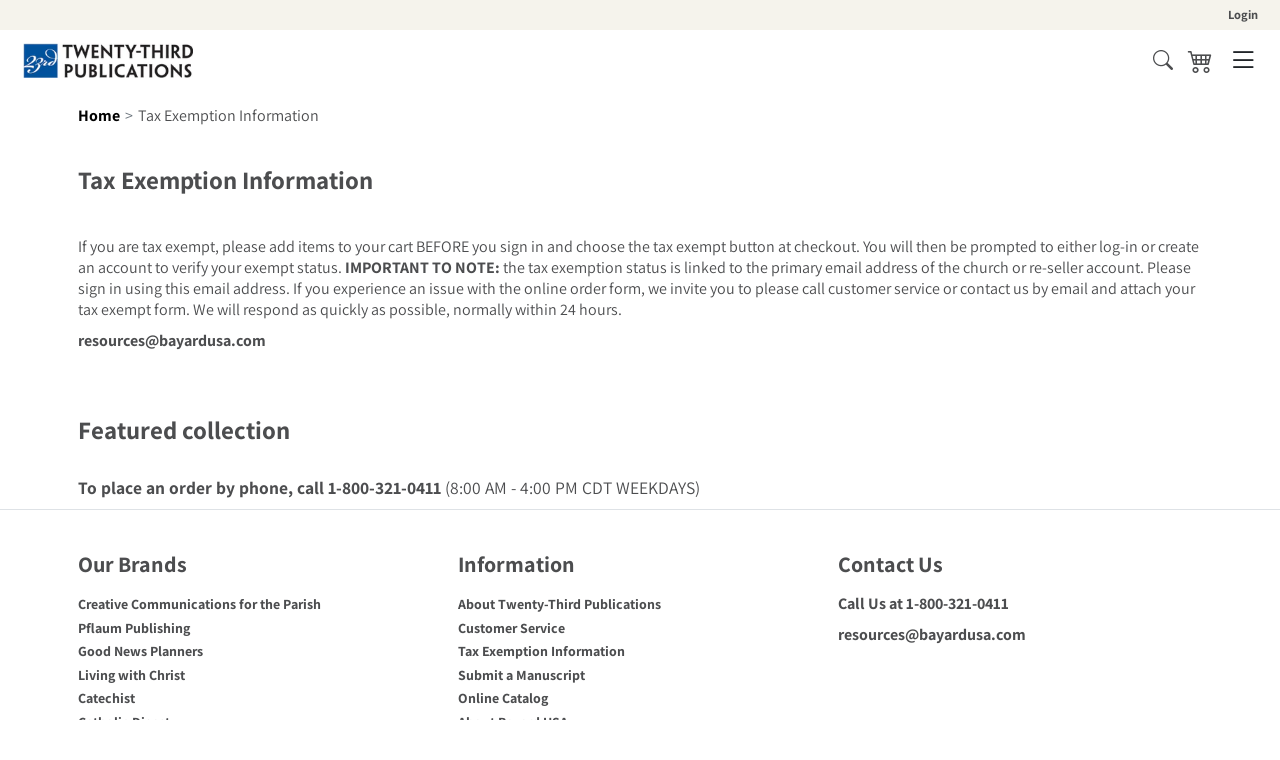

--- FILE ---
content_type: text/html; charset=utf-8
request_url: https://twentythirdpublications.com/pages/tax-exemption-information
body_size: 23651
content:
<!doctype html>
<html class="no-js" lang="en">
  <head>
   <!-- Added by AVADA HelpCenter FAQs -->
   <script>
   window.AVADA_APP_FAQS_STATUS = window.AVADA_APP_FAQS_STATUS || {};
   window.AVADA_FAQ = window.AVADA_FAQS || {};
   window.AVADA_FAQ={"categories":[{"categoryId":"5SwGiTtYCvTpXwEVpUXT","shopId":"unHQUUDazwxXA8SAaIPQ","createdAt":"2022-11-04T19:31:51.261Z","icon":"cart","position":1,"featured":true,"questions":[{"questionId":"zWETLgYJiPbgYqqgaJvq","title":"How long will it take to receive my order?","index":1,"featured":true,"defaultQuestionId":1,"published":true},{"featured":true,"index":2,"published":true,"questionId":"uTqrpHtnb7osViLGI7NT","defaultQuestionId":2,"title":"How to track my order?"},{"index":3,"published":true,"defaultQuestionId":3,"questionId":"sN8CFCDPlZRnQKvkLbXg","featured":true,"title":"Do you ship internationally?"},{"index":4,"published":true,"title":"I never got my order, what to do?","featured":true,"defaultQuestionId":4,"questionId":"N7TL46NCWkfTKIDQuLOt"}],"defaultCategoryId":1,"updatedAt":"2022-11-04T19:31:53.074Z","question":"Order \u0026 Shipping","published":true,"index":1},{"categoryId":"nF3vkFayOC197SlGBV6Q","index":1,"featured":true,"questions":[{"index":1,"title":"What is your return policy?","published":true,"questionId":"ZWYZVv1uiMJrnLj6HL2k","featured":true,"defaultQuestionId":5},{"title":"Can I exchange an item?","questionId":"hivpKlv8IOULBs2BsU2S","published":true,"featured":true,"defaultQuestionId":6,"index":2}],"question":"Exchange \u0026 Return","shopId":"unHQUUDazwxXA8SAaIPQ","createdAt":"2022-11-04T19:31:51.262Z","updatedAt":"2022-11-04T19:31:53.074Z","position":2,"icon":"exchange","defaultCategoryId":2,"published":true}],"faqPageSetting":{"shopId":"unHQUUDazwxXA8SAaIPQ","faqPageCustomCss":"","questionTextColor":"#FFFFFF","descriptionColor":"#909090","answerBackgroundColor":"#F4F4F4","fontFamily":"Roboto","theme":"avada-faq-page","q\u0026aFont":"Roboto","categoryColor":"#17428E","headerColor":"#17428E","header":"Frequently Asked Questions","answerTextColor":"#808080","description":"Got a question? We're here to answer!","questionBackgroundColor":"#2E67CC","id":"XCBmYJh1yVQO9FLQghyO"},"questions":[{"shopId":"unHQUUDazwxXA8SAaIPQ","answer":"Please make sure you tracked your order from our Tracking page. Or call us at hotline: 123456XXX","defaultQuestionId":4,"createdAt":"2022-11-04T19:31:51.263Z","question":"I never got my order, what to do?","updatedAt":"2022-11-04T19:31:52.946Z","categoryId":"5SwGiTtYCvTpXwEVpUXT","defaultCategoryId":1,"questionId":"N7TL46NCWkfTKIDQuLOt"},{"defaultCategoryId":2,"createdAt":"2022-11-04T19:31:51.263Z","shopId":"unHQUUDazwxXA8SAaIPQ","updatedAt":"2022-11-04T19:31:52.946Z","defaultQuestionId":5,"question":"What is your return policy?","categoryId":"nF3vkFayOC197SlGBV6Q","answer":"\u003cp\u003ePlease check our return\/refund\/exchange policy \u003ca href=\"https:\/\/twentythirdpublications.myshopify.com\/policies\/refund-policy\" rel=\"noopener noreferrer\" target=\"_blank\"\u003ehere\u003c\/a\u003e.\u003c\/p\u003e","questionId":"ZWYZVv1uiMJrnLj6HL2k"},{"shopId":"unHQUUDazwxXA8SAaIPQ","updatedAt":"2022-11-04T19:31:52.946Z","categoryId":"nF3vkFayOC197SlGBV6Q","defaultCategoryId":2,"defaultQuestionId":6,"question":"Can I exchange an item?","answer":"\u003cp\u003eYou can exchange an item with a higher-price item or the same item with a different size. See detailed policy \u003ca href=\"https:\/\/twentythirdpublications.myshopify.com\/policies\/refund-policy\" rel=\"noopener noreferrer\" target=\"_blank\"\u003ehere\u003c\/a\u003e.\u003c\/p\u003e\u003c\/p\u003e","createdAt":"2022-11-04T19:31:51.264Z","questionId":"hivpKlv8IOULBs2BsU2S"},{"answer":"Yes, we do ship internationally. The shipping fee may vary depending on your location.","shopId":"unHQUUDazwxXA8SAaIPQ","defaultQuestionId":3,"categoryId":"5SwGiTtYCvTpXwEVpUXT","question":"Do you ship internationally?","updatedAt":"2022-11-04T19:31:52.946Z","createdAt":"2022-11-04T19:31:51.263Z","defaultCategoryId":1,"questionId":"sN8CFCDPlZRnQKvkLbXg"},{"updatedAt":"2022-11-04T19:31:52.946Z","question":"How to track my order?","answer":"\u003cp\u003ePlease track your order at our Tracking page \u003ca href=\"https:\/\/17track.net\/en\" rel=\"noopener noreferrer\" target=\"_blank\"\u003ehttps:\/\/17track.net\/en\u003c\/a\u003e\u003c\/p\u003e","defaultQuestionId":2,"createdAt":"2022-11-04T19:31:51.263Z","shopId":"unHQUUDazwxXA8SAaIPQ","defaultCategoryId":1,"categoryId":"5SwGiTtYCvTpXwEVpUXT","questionId":"uTqrpHtnb7osViLGI7NT"},{"createdAt":"2022-11-04T19:31:51.263Z","defaultQuestionId":1,"updatedAt":"2022-11-04T19:31:52.945Z","categoryId":"5SwGiTtYCvTpXwEVpUXT","question":"How long will it take to receive my order?","shopId":"unHQUUDazwxXA8SAaIPQ","defaultCategoryId":1,"answer":"Typically it takes 3-5 business days to receive your order. We’re doing our best to deliver it promptly for you. ","questionId":"zWETLgYJiPbgYqqgaJvq"}],"shop":{"statusFAQOnWidget":true,"statusFAQPage":false},"widgetSetting":{"createdAt":"2022-11-04T19:31:52.582Z","backBtnLabel":"Back","isOrderTracking":true,"isPhoneCall":true,"isCustom":true,"description":"How can I help you?","contactMassage":"","contactForm":"","customCss":"","removeBranding":false,"whatApp":"","brandColor":"#2B42E7","textFont":"Roboto","shopId":"unHQUUDazwxXA8SAaIPQ","hideOnMobile":false,"actionColor":"#FFFFFF","btnPopupColor":"#2B42E7","icon":"question","isCategory":true,"isWhatApp":true,"phoneCall":"","isContactMessage":true,"textColor":"#1D1D1D","appCss":"","contentTextFont":"Roboto","floatBtnPosition":"bottom_right","floatBtnLabel":"","isContactUs":true,"theme":"basic","isContactForm":true,"welcomeText":"Hi 👋","isFeaturedArticles":true,"id":"421aPcperxHGc6YyQqPu"}}
   window.AVADA_APP_FAQS_STATUS.shopId = 'unHQUUDazwxXA8SAaIPQ';
   window.AVADA_APP_FAQS_STATUS.statusFAQOnWidget = true;
 </script>
   <!-- /Added by AVADA HelpCenter FAQs -->
 
    <meta charset="utf-8">
    <meta http-equiv="X-UA-Compatible" content="IE=edge">
    <meta name="viewport" content="width=device-width,initial-scale=1">
    <meta name="theme-color" content="">
    <link rel="canonical" href="https://twentythirdpublications.com/pages/tax-exemption-information">
    <link rel="preconnect" href="https://cdn.shopify.com" crossorigin>
    <link rel="stylesheet" href="https://cdn.jsdelivr.net/npm/bootstrap-icons@1.8.1/font/bootstrap-icons.css">
    <link href="https://cdn.jsdelivr.net/npm/bootstrap@5.1.3/dist/css/bootstrap.min.css" rel="stylesheet" integrity="sha384-1BmE4kWBq78iYhFldvKuhfTAU6auU8tT94WrHftjDbrCEXSU1oBoqyl2QvZ6jIW3" crossorigin="anonymous"><link rel="preconnect" href="https://fonts.shopifycdn.com" crossorigin><title>
      Tax Exemption Information
 &ndash; Twenty-Third Publications</title>

    
      <meta name="description" content="If you are tax exempt, please add items to your cart BEFORE you sign in and choose the tax exempt button at checkout. You will then be prompted to either log-in or create an account to verify your exempt status. IMPORTANT TO NOTE: the tax exemption status is linked to the primary email address of the church or re-selle">
    

    

<meta property="og:site_name" content="Twenty-Third Publications">
<meta property="og:url" content="https://twentythirdpublications.com/pages/tax-exemption-information">
<meta property="og:title" content="Tax Exemption Information">
<meta property="og:type" content="website">
<meta property="og:description" content="If you are tax exempt, please add items to your cart BEFORE you sign in and choose the tax exempt button at checkout. You will then be prompted to either log-in or create an account to verify your exempt status. IMPORTANT TO NOTE: the tax exemption status is linked to the primary email address of the church or re-selle"><meta name="twitter:card" content="summary_large_image">
<meta name="twitter:title" content="Tax Exemption Information">
<meta name="twitter:description" content="If you are tax exempt, please add items to your cart BEFORE you sign in and choose the tax exempt button at checkout. You will then be prompted to either log-in or create an account to verify your exempt status. IMPORTANT TO NOTE: the tax exemption status is linked to the primary email address of the church or re-selle">


    <script src="//twentythirdpublications.com/cdn/shop/t/7/assets/global.js?v=102435685614018467361709827105" defer="defer"></script>
    
    <script>window.performance && window.performance.mark && window.performance.mark('shopify.content_for_header.start');</script><meta name="google-site-verification" content="venTHca2u19GZhz_Ue5J6VliFRWTX09LgKlyTkCfclg">
<meta id="shopify-digital-wallet" name="shopify-digital-wallet" content="/65325465849/digital_wallets/dialog">
<meta name="shopify-checkout-api-token" content="98f6e78b6c3aeadeeb117f3b488276a0">
<script async="async" src="/checkouts/internal/preloads.js?locale=en-US"></script>
<link rel="preconnect" href="https://shop.app" crossorigin="anonymous">
<script async="async" src="https://shop.app/checkouts/internal/preloads.js?locale=en-US&shop_id=65325465849" crossorigin="anonymous"></script>
<script id="shopify-features" type="application/json">{"accessToken":"98f6e78b6c3aeadeeb117f3b488276a0","betas":["rich-media-storefront-analytics"],"domain":"twentythirdpublications.com","predictiveSearch":true,"shopId":65325465849,"locale":"en"}</script>
<script>var Shopify = Shopify || {};
Shopify.shop = "twentythirdpublications.myshopify.com";
Shopify.locale = "en";
Shopify.currency = {"active":"USD","rate":"1.0"};
Shopify.country = "US";
Shopify.theme = {"name":"shopify-main-theme\/twentythirdpublications-prod","id":137933390073,"schema_name":"Bayard Shopify Main Theme","schema_version":"1.0.0","theme_store_id":null,"role":"main"};
Shopify.theme.handle = "null";
Shopify.theme.style = {"id":null,"handle":null};
Shopify.cdnHost = "twentythirdpublications.com/cdn";
Shopify.routes = Shopify.routes || {};
Shopify.routes.root = "/";</script>
<script type="module">!function(o){(o.Shopify=o.Shopify||{}).modules=!0}(window);</script>
<script>!function(o){function n(){var o=[];function n(){o.push(Array.prototype.slice.apply(arguments))}return n.q=o,n}var t=o.Shopify=o.Shopify||{};t.loadFeatures=n(),t.autoloadFeatures=n()}(window);</script>
<script>
  window.ShopifyPay = window.ShopifyPay || {};
  window.ShopifyPay.apiHost = "shop.app\/pay";
  window.ShopifyPay.redirectState = null;
</script>
<script id="shop-js-analytics" type="application/json">{"pageType":"page"}</script>
<script defer="defer" async type="module" src="//twentythirdpublications.com/cdn/shopifycloud/shop-js/modules/v2/client.init-shop-cart-sync_C5BV16lS.en.esm.js"></script>
<script defer="defer" async type="module" src="//twentythirdpublications.com/cdn/shopifycloud/shop-js/modules/v2/chunk.common_CygWptCX.esm.js"></script>
<script type="module">
  await import("//twentythirdpublications.com/cdn/shopifycloud/shop-js/modules/v2/client.init-shop-cart-sync_C5BV16lS.en.esm.js");
await import("//twentythirdpublications.com/cdn/shopifycloud/shop-js/modules/v2/chunk.common_CygWptCX.esm.js");

  window.Shopify.SignInWithShop?.initShopCartSync?.({"fedCMEnabled":true,"windoidEnabled":true});

</script>
<script>
  window.Shopify = window.Shopify || {};
  if (!window.Shopify.featureAssets) window.Shopify.featureAssets = {};
  window.Shopify.featureAssets['shop-js'] = {"shop-cart-sync":["modules/v2/client.shop-cart-sync_ZFArdW7E.en.esm.js","modules/v2/chunk.common_CygWptCX.esm.js"],"init-fed-cm":["modules/v2/client.init-fed-cm_CmiC4vf6.en.esm.js","modules/v2/chunk.common_CygWptCX.esm.js"],"shop-button":["modules/v2/client.shop-button_tlx5R9nI.en.esm.js","modules/v2/chunk.common_CygWptCX.esm.js"],"shop-cash-offers":["modules/v2/client.shop-cash-offers_DOA2yAJr.en.esm.js","modules/v2/chunk.common_CygWptCX.esm.js","modules/v2/chunk.modal_D71HUcav.esm.js"],"init-windoid":["modules/v2/client.init-windoid_sURxWdc1.en.esm.js","modules/v2/chunk.common_CygWptCX.esm.js"],"shop-toast-manager":["modules/v2/client.shop-toast-manager_ClPi3nE9.en.esm.js","modules/v2/chunk.common_CygWptCX.esm.js"],"init-shop-email-lookup-coordinator":["modules/v2/client.init-shop-email-lookup-coordinator_B8hsDcYM.en.esm.js","modules/v2/chunk.common_CygWptCX.esm.js"],"init-shop-cart-sync":["modules/v2/client.init-shop-cart-sync_C5BV16lS.en.esm.js","modules/v2/chunk.common_CygWptCX.esm.js"],"avatar":["modules/v2/client.avatar_BTnouDA3.en.esm.js"],"pay-button":["modules/v2/client.pay-button_FdsNuTd3.en.esm.js","modules/v2/chunk.common_CygWptCX.esm.js"],"init-customer-accounts":["modules/v2/client.init-customer-accounts_DxDtT_ad.en.esm.js","modules/v2/client.shop-login-button_C5VAVYt1.en.esm.js","modules/v2/chunk.common_CygWptCX.esm.js","modules/v2/chunk.modal_D71HUcav.esm.js"],"init-shop-for-new-customer-accounts":["modules/v2/client.init-shop-for-new-customer-accounts_ChsxoAhi.en.esm.js","modules/v2/client.shop-login-button_C5VAVYt1.en.esm.js","modules/v2/chunk.common_CygWptCX.esm.js","modules/v2/chunk.modal_D71HUcav.esm.js"],"shop-login-button":["modules/v2/client.shop-login-button_C5VAVYt1.en.esm.js","modules/v2/chunk.common_CygWptCX.esm.js","modules/v2/chunk.modal_D71HUcav.esm.js"],"init-customer-accounts-sign-up":["modules/v2/client.init-customer-accounts-sign-up_CPSyQ0Tj.en.esm.js","modules/v2/client.shop-login-button_C5VAVYt1.en.esm.js","modules/v2/chunk.common_CygWptCX.esm.js","modules/v2/chunk.modal_D71HUcav.esm.js"],"shop-follow-button":["modules/v2/client.shop-follow-button_Cva4Ekp9.en.esm.js","modules/v2/chunk.common_CygWptCX.esm.js","modules/v2/chunk.modal_D71HUcav.esm.js"],"checkout-modal":["modules/v2/client.checkout-modal_BPM8l0SH.en.esm.js","modules/v2/chunk.common_CygWptCX.esm.js","modules/v2/chunk.modal_D71HUcav.esm.js"],"lead-capture":["modules/v2/client.lead-capture_Bi8yE_yS.en.esm.js","modules/v2/chunk.common_CygWptCX.esm.js","modules/v2/chunk.modal_D71HUcav.esm.js"],"shop-login":["modules/v2/client.shop-login_D6lNrXab.en.esm.js","modules/v2/chunk.common_CygWptCX.esm.js","modules/v2/chunk.modal_D71HUcav.esm.js"],"payment-terms":["modules/v2/client.payment-terms_CZxnsJam.en.esm.js","modules/v2/chunk.common_CygWptCX.esm.js","modules/v2/chunk.modal_D71HUcav.esm.js"]};
</script>
<script>(function() {
  var isLoaded = false;
  function asyncLoad() {
    if (isLoaded) return;
    isLoaded = true;
    var urls = ["https:\/\/cdn.assortion.com\/app.js?shop=twentythirdpublications.myshopify.com","https:\/\/cloudsearch-1f874.kxcdn.com\/shopify.js?srp=\/a\/search\u0026shop=twentythirdpublications.myshopify.com"];
    for (var i = 0; i < urls.length; i++) {
      var s = document.createElement('script');
      s.type = 'text/javascript';
      s.async = true;
      s.src = urls[i];
      var x = document.getElementsByTagName('script')[0];
      x.parentNode.insertBefore(s, x);
    }
  };
  if(window.attachEvent) {
    window.attachEvent('onload', asyncLoad);
  } else {
    window.addEventListener('load', asyncLoad, false);
  }
})();</script>
<script id="__st">var __st={"a":65325465849,"offset":-18000,"reqid":"703d9079-aa9f-4b27-a65f-bb05e0c9c0f8-1768700609","pageurl":"twentythirdpublications.com\/pages\/tax-exemption-information","s":"pages-104094171385","u":"d63e0ae1ff82","p":"page","rtyp":"page","rid":104094171385};</script>
<script>window.ShopifyPaypalV4VisibilityTracking = true;</script>
<script id="captcha-bootstrap">!function(){'use strict';const t='contact',e='account',n='new_comment',o=[[t,t],['blogs',n],['comments',n],[t,'customer']],c=[[e,'customer_login'],[e,'guest_login'],[e,'recover_customer_password'],[e,'create_customer']],r=t=>t.map((([t,e])=>`form[action*='/${t}']:not([data-nocaptcha='true']) input[name='form_type'][value='${e}']`)).join(','),a=t=>()=>t?[...document.querySelectorAll(t)].map((t=>t.form)):[];function s(){const t=[...o],e=r(t);return a(e)}const i='password',u='form_key',d=['recaptcha-v3-token','g-recaptcha-response','h-captcha-response',i],f=()=>{try{return window.sessionStorage}catch{return}},m='__shopify_v',_=t=>t.elements[u];function p(t,e,n=!1){try{const o=window.sessionStorage,c=JSON.parse(o.getItem(e)),{data:r}=function(t){const{data:e,action:n}=t;return t[m]||n?{data:e,action:n}:{data:t,action:n}}(c);for(const[e,n]of Object.entries(r))t.elements[e]&&(t.elements[e].value=n);n&&o.removeItem(e)}catch(o){console.error('form repopulation failed',{error:o})}}const l='form_type',E='cptcha';function T(t){t.dataset[E]=!0}const w=window,h=w.document,L='Shopify',v='ce_forms',y='captcha';let A=!1;((t,e)=>{const n=(g='f06e6c50-85a8-45c8-87d0-21a2b65856fe',I='https://cdn.shopify.com/shopifycloud/storefront-forms-hcaptcha/ce_storefront_forms_captcha_hcaptcha.v1.5.2.iife.js',D={infoText:'Protected by hCaptcha',privacyText:'Privacy',termsText:'Terms'},(t,e,n)=>{const o=w[L][v],c=o.bindForm;if(c)return c(t,g,e,D).then(n);var r;o.q.push([[t,g,e,D],n]),r=I,A||(h.body.append(Object.assign(h.createElement('script'),{id:'captcha-provider',async:!0,src:r})),A=!0)});var g,I,D;w[L]=w[L]||{},w[L][v]=w[L][v]||{},w[L][v].q=[],w[L][y]=w[L][y]||{},w[L][y].protect=function(t,e){n(t,void 0,e),T(t)},Object.freeze(w[L][y]),function(t,e,n,w,h,L){const[v,y,A,g]=function(t,e,n){const i=e?o:[],u=t?c:[],d=[...i,...u],f=r(d),m=r(i),_=r(d.filter((([t,e])=>n.includes(e))));return[a(f),a(m),a(_),s()]}(w,h,L),I=t=>{const e=t.target;return e instanceof HTMLFormElement?e:e&&e.form},D=t=>v().includes(t);t.addEventListener('submit',(t=>{const e=I(t);if(!e)return;const n=D(e)&&!e.dataset.hcaptchaBound&&!e.dataset.recaptchaBound,o=_(e),c=g().includes(e)&&(!o||!o.value);(n||c)&&t.preventDefault(),c&&!n&&(function(t){try{if(!f())return;!function(t){const e=f();if(!e)return;const n=_(t);if(!n)return;const o=n.value;o&&e.removeItem(o)}(t);const e=Array.from(Array(32),(()=>Math.random().toString(36)[2])).join('');!function(t,e){_(t)||t.append(Object.assign(document.createElement('input'),{type:'hidden',name:u})),t.elements[u].value=e}(t,e),function(t,e){const n=f();if(!n)return;const o=[...t.querySelectorAll(`input[type='${i}']`)].map((({name:t})=>t)),c=[...d,...o],r={};for(const[a,s]of new FormData(t).entries())c.includes(a)||(r[a]=s);n.setItem(e,JSON.stringify({[m]:1,action:t.action,data:r}))}(t,e)}catch(e){console.error('failed to persist form',e)}}(e),e.submit())}));const S=(t,e)=>{t&&!t.dataset[E]&&(n(t,e.some((e=>e===t))),T(t))};for(const o of['focusin','change'])t.addEventListener(o,(t=>{const e=I(t);D(e)&&S(e,y())}));const B=e.get('form_key'),M=e.get(l),P=B&&M;t.addEventListener('DOMContentLoaded',(()=>{const t=y();if(P)for(const e of t)e.elements[l].value===M&&p(e,B);[...new Set([...A(),...v().filter((t=>'true'===t.dataset.shopifyCaptcha))])].forEach((e=>S(e,t)))}))}(h,new URLSearchParams(w.location.search),n,t,e,['guest_login'])})(!0,!0)}();</script>
<script integrity="sha256-4kQ18oKyAcykRKYeNunJcIwy7WH5gtpwJnB7kiuLZ1E=" data-source-attribution="shopify.loadfeatures" defer="defer" src="//twentythirdpublications.com/cdn/shopifycloud/storefront/assets/storefront/load_feature-a0a9edcb.js" crossorigin="anonymous"></script>
<script crossorigin="anonymous" defer="defer" src="//twentythirdpublications.com/cdn/shopifycloud/storefront/assets/shopify_pay/storefront-65b4c6d7.js?v=20250812"></script>
<script data-source-attribution="shopify.dynamic_checkout.dynamic.init">var Shopify=Shopify||{};Shopify.PaymentButton=Shopify.PaymentButton||{isStorefrontPortableWallets:!0,init:function(){window.Shopify.PaymentButton.init=function(){};var t=document.createElement("script");t.src="https://twentythirdpublications.com/cdn/shopifycloud/portable-wallets/latest/portable-wallets.en.js",t.type="module",document.head.appendChild(t)}};
</script>
<script data-source-attribution="shopify.dynamic_checkout.buyer_consent">
  function portableWalletsHideBuyerConsent(e){var t=document.getElementById("shopify-buyer-consent"),n=document.getElementById("shopify-subscription-policy-button");t&&n&&(t.classList.add("hidden"),t.setAttribute("aria-hidden","true"),n.removeEventListener("click",e))}function portableWalletsShowBuyerConsent(e){var t=document.getElementById("shopify-buyer-consent"),n=document.getElementById("shopify-subscription-policy-button");t&&n&&(t.classList.remove("hidden"),t.removeAttribute("aria-hidden"),n.addEventListener("click",e))}window.Shopify?.PaymentButton&&(window.Shopify.PaymentButton.hideBuyerConsent=portableWalletsHideBuyerConsent,window.Shopify.PaymentButton.showBuyerConsent=portableWalletsShowBuyerConsent);
</script>
<script data-source-attribution="shopify.dynamic_checkout.cart.bootstrap">document.addEventListener("DOMContentLoaded",(function(){function t(){return document.querySelector("shopify-accelerated-checkout-cart, shopify-accelerated-checkout")}if(t())Shopify.PaymentButton.init();else{new MutationObserver((function(e,n){t()&&(Shopify.PaymentButton.init(),n.disconnect())})).observe(document.body,{childList:!0,subtree:!0})}}));
</script>
<link id="shopify-accelerated-checkout-styles" rel="stylesheet" media="screen" href="https://twentythirdpublications.com/cdn/shopifycloud/portable-wallets/latest/accelerated-checkout-backwards-compat.css" crossorigin="anonymous">
<style id="shopify-accelerated-checkout-cart">
        #shopify-buyer-consent {
  margin-top: 1em;
  display: inline-block;
  width: 100%;
}

#shopify-buyer-consent.hidden {
  display: none;
}

#shopify-subscription-policy-button {
  background: none;
  border: none;
  padding: 0;
  text-decoration: underline;
  font-size: inherit;
  cursor: pointer;
}

#shopify-subscription-policy-button::before {
  box-shadow: none;
}

      </style>
<script id="sections-script" data-sections="header" defer="defer" src="//twentythirdpublications.com/cdn/shop/t/7/compiled_assets/scripts.js?v=1275"></script>
<script>window.performance && window.performance.mark && window.performance.mark('shopify.content_for_header.end');</script>

<script id="bold-platform-data" type="application/json">
{
  "shop": {
    "domain": "twentythirdpublications.com",
    "permanent_domain": "twentythirdpublications.myshopify.com",
    "url": "https://twentythirdpublications.com",
    "secure_url": "https://twentythirdpublications.com",
    "money_format": "\u003cspan class=\"money\"\u003e${{amount}}\u003c\/span\u003e",
    "currency": "USD"
  },
  "customer": {
    "id": null,
    "tags": null
  },
  "cart": {"note":null,"attributes":{},"original_total_price":0,"total_price":0,"total_discount":0,"total_weight":0.0,"item_count":0,"items":[],"requires_shipping":false,"currency":"USD","items_subtotal_price":0,"cart_level_discount_applications":[],"checkout_charge_amount":0},
  "line_item_products": [],
  "template": "page",
  "product": null,
  "collection": null
}
</script>
<script src="https://static.boldcommerce.com/bold-platform/sf/pr.js" type="text/javascript"></script>
<style>
  .shappify_qb_grid {
    width: auto;
    background: #fff;
    margin: 8px 0;
  }
  .shappify_qb_grid, .shappify_qb_grid td, .shappify_qb_grid th {
    text-align: left;
    padding: 5px;
    border: 1px solid #ccc;
    border-collapse: collapse;
  }
</style>
<style data-shopify>
      @font-face {
  font-family: Assistant;
  font-weight: 400;
  font-style: normal;
  font-display: swap;
  src: url("//twentythirdpublications.com/cdn/fonts/assistant/assistant_n4.9120912a469cad1cc292572851508ca49d12e768.woff2") format("woff2"),
       url("//twentythirdpublications.com/cdn/fonts/assistant/assistant_n4.6e9875ce64e0fefcd3f4446b7ec9036b3ddd2985.woff") format("woff");
}

      @font-face {
  font-family: Assistant;
  font-weight: 700;
  font-style: normal;
  font-display: swap;
  src: url("//twentythirdpublications.com/cdn/fonts/assistant/assistant_n7.bf44452348ec8b8efa3aa3068825305886b1c83c.woff2") format("woff2"),
       url("//twentythirdpublications.com/cdn/fonts/assistant/assistant_n7.0c887fee83f6b3bda822f1150b912c72da0f7b64.woff") format("woff");
}

      
      
      @font-face {
  font-family: Assistant;
  font-weight: 700;
  font-style: normal;
  font-display: swap;
  src: url("//twentythirdpublications.com/cdn/fonts/assistant/assistant_n7.bf44452348ec8b8efa3aa3068825305886b1c83c.woff2") format("woff2"),
       url("//twentythirdpublications.com/cdn/fonts/assistant/assistant_n7.0c887fee83f6b3bda822f1150b912c72da0f7b64.woff") format("woff");
}


      :root {
        --font-body-family: Assistant, sans-serif;
        --font-body-style: normal;
        --font-body-weight: 400;
        --font-body-weight-bold: 700;

        --font-heading-family: Assistant, sans-serif;
        --font-heading-style: normal;
        --font-heading-weight: 700;

        --font-body-scale: 1.0;
        --font-heading-scale: 1.0;

        --color-base-text: 76, 77, 79;
        --color-shadow: 76, 77, 79;
        --color-base-background-1: 255, 255, 255;
        --color-base-background-2: 245, 243, 236;
        --color-base-solid-button-labels: 255, 255, 255;
        --color-base-outline-button-labels: 110, 130, 150;
        --color-base-accent-1: 110, 130, 150;
        --color-base-accent-2: 51, 79, 180;
        --payment-terms-background-color: #ffffff;

        --media-padding: px;
        --media-border-opacity: 0.05;
        --media-border-width: 1px;
        --media-radius: 0px;

        --card-corner-radius: 0.0rem;
        --card-text-alignment: center;

        --blog-card-text-alignment: center;

        --badge-corner-radius: 0.0rem;

        --popup-border-width: 0px;
        --popup-border-opacity: 0.0;
        --popup-corner-radius: 4px;
        --popup-shadow-opacity: 0.1;
        --popup-shadow-horizontal-offset: 0px;
        --popup-shadow-vertical-offset: 6px;
        --popup-shadow-blur-radius: 10px;

        --drawer-border-width: 1px;
        --drawer-border-opacity: 0.1;
        --drawer-shadow-opacity: 0.0;
        --drawer-shadow-horizontal-offset: 0px;
        --drawer-shadow-vertical-offset: 4px;
        --drawer-shadow-blur-radius: 5px;

        --spacing-sections-desktop: 0px;
        --spacing-sections-mobile: 0px;

        --grid-desktop-vertical-spacing: 8px;
        --grid-desktop-horizontal-spacing: 8px;
        --grid-mobile-vertical-spacing: 4px;
        --grid-mobile-horizontal-spacing: 4px;

        --buttons-solid-font-weight: bold;
        --buttons-solid-radius: 0px;
        --buttons-solid-radius-outset: 0px;
        --buttons-solid-border-width: 0px;
        --buttons-solid-border-opacity: 0.0;
        --buttons-solid-border-offset: 0px;

        --buttons-outline-font-weight: bold;
        --buttons-outline-radius: 0px;
        --buttons-outline-radius-outset: 0px;
        --buttons-outline-border-width: 1px;
        --buttons-outline-border-opacity: 1.0;
        --buttons-outline-border-offset: 0px;

        --inputs-radius: 0px;
        --inputs-border-width: 1px;
        --inputs-border-opacity: 0.3;
        --inputs-margin-offset: 0px;
        --inputs-radius-outset: 0px;

        --variant-pills-radius: 40px;
        --variant-pills-border-width: 1px;
        --variant-pills-border-opacity: 0.55;
      }

      *,
      *::before,
      *::after {
        box-sizing: inherit;
      }

      html {
        box-sizing: border-box;
        font-size: calc(var(--font-body-scale) * 62.5%);
        height: 100%;
      }

      body {
        display: grid;
        grid-template-rows: auto auto 1fr auto;
        grid-template-columns: 100%;
        min-height: 100%;
        margin: 0;
        padding-right: 0 !important;
        font-size: 1.5rem;
        line-height: calc(1.32 / var(--font-body-scale));
        font-family: var(--font-body-family);
        font-style: var(--font-body-style);
        font-weight: var(--font-body-weight);
        max-width: 100%;
        overflow-x: hidden;
      }

      
.color-badge-10 {
          color: #FFFFFF !important;
          background-color: #555555 !important;
          border-color: #555555 !important;
        }
      
.color-badge-31 {
          color: #FFFFFF !important;
          background-color: #555555 !important;
          border-color: #555555 !important;
        }
      
.color-badge-32 {
          color: #FFFFFF !important;
          background-color: #555555 !important;
          border-color: #555555 !important;
        }
      
.color-badge-on-sale {
          color: #FFFFFF !important;
          background-color: #555555 !important;
          border-color: #555555 !important;
        }
      
.color-badge-sold-out {
          color: #FFFFFF !important;
          background-color: #555555 !important;
          border-color: #555555 !important;
        }
      

      @media screen and (min-width: 750px) {
        body {
          font-size: 1.6rem;
        }
      }
    </style>

    <link href="//twentythirdpublications.com/cdn/shop/t/7/assets/base.css?v=15640621309036289761730148029" rel="stylesheet" type="text/css" media="all" />

    <link href="//twentythirdpublications.com/cdn/shop/t/7/assets/bold.css?v=173749778732690690401690831233" rel="stylesheet" type="text/css" media="all" />

    <link href="//twentythirdpublications.com/cdn/shop/t/7/assets/custom.css?v=171653827123096243881690831234" rel="stylesheet" type="text/css" media="all" />
<link rel="preload" as="font" href="//twentythirdpublications.com/cdn/fonts/assistant/assistant_n4.9120912a469cad1cc292572851508ca49d12e768.woff2" type="font/woff2" crossorigin><link rel="preload" as="font" href="//twentythirdpublications.com/cdn/fonts/assistant/assistant_n7.bf44452348ec8b8efa3aa3068825305886b1c83c.woff2" type="font/woff2" crossorigin><script>document.documentElement.className = document.documentElement.className.replace('no-js', 'js');
    if (Shopify.designMode) {
      document.documentElement.classList.add('shopify-design-mode');
    }
    </script>

    <script src="//twentythirdpublications.com/cdn/shop/t/7/assets/wishlist.js?v=123171019689299353111690831233" defer="defer"></script>

    
<script>window.is_hulkpo_installed=false</script>
    
    <script id="mcjs">!function(c,h,i,m,p){m=c.createElement(h),p=c.getElementsByTagName(h)[0],m.async=1,m.src=i,p.parentNode.insertBefore(m,p)}(document,"script","https://chimpstatic.com/mcjs-connected/js/users/91e158c51bed6cb61bb053f36/df8fb7845411baba067427055.js");</script>
    <script><!-- Google Tag Manager -->
    (function(w,d,s,l,i){w[l]=w[l]||[];w[l].push({'gtm.start':
    new Date().getTime(),event:'gtm.js'});var f=d.getElementsByTagName(s)[0],
    j=d.createElement(s),dl=l!='dataLayer'?'&l='+l:'';j.async=true;j.src=
    'https://www.googletagmanager.com/gtm.js?id='+i+dl;f.parentNode.insertBefore(j,f);
    })(window,document,'script','dataLayer','GTM-53SNC7P');
    <!-- End Google Tag Manager --></script>

    <!-- Meta Pixel Code -->
    <script>
    !function(f,b,e,v,n,t,s)
    {if(f.fbq)return;n=f.fbq=function(){n.callMethod?
    n.callMethod.apply(n,arguments):n.queue.push(arguments)};
    if(!f._fbq)f._fbq=n;n.push=n;n.loaded=!0;n.version='2.0';
    n.queue=[];t=b.createElement(e);t.async=!0;
    t.src=v;s=b.getElementsByTagName(e)[0];
    s.parentNode.insertBefore(t,s)}(window, document,'script',
    'https://connect.facebook.net/en_US/fbevents.js');
    fbq('init', '1090671511362287');
    fbq('track', 'PageView');
    </script>
    <noscript><img height="1" width="1" style="display:none"
    src="https://www.facebook.com/tr?id=1090671511362287&ev=PageView&noscript=1"
    /></noscript>
    <!-- End Meta Pixel Code -->
<!-- BEGIN app block: shopify://apps/hulk-discounts/blocks/app-embed/25745434-52e7-4378-88f1-890df18a0110 --><!-- BEGIN app snippet: hulkapps_volume_discount -->
    <script>
      var is_po = false
      if(window.hulkapps != undefined && window.hulkapps != '' ){
        var is_po = window.hulkapps.is_product_option
      }
      
        window.hulkapps = {
          shop_slug: "twentythirdpublications",
          store_id: "twentythirdpublications.myshopify.com",
          money_format: "<span class='money'>${{amount}}</span>",
          cart: null,
          product: null,
          product_collections: null,
          product_variants: null,
          is_volume_discount: true,
          is_product_option: is_po,
          product_id: null,
          page_type: null,
          po_url: "https://productoption.hulkapps.com",
          vd_url: "https://volumediscount.hulkapps.com",
          vd_proxy_url: "https://twentythirdpublications.com",
          customer: null
        }
        

        window.hulkapps.page_type = "cart";
        window.hulkapps.cart = {"note":null,"attributes":{},"original_total_price":0,"total_price":0,"total_discount":0,"total_weight":0.0,"item_count":0,"items":[],"requires_shipping":false,"currency":"USD","items_subtotal_price":0,"cart_level_discount_applications":[],"checkout_charge_amount":0}
        if (typeof window.hulkapps.cart.items == "object") {
          for (var i=0; i<window.hulkapps.cart.items.length; i++) {
            ["sku", "grams", "vendor", "url", "image", "handle", "requires_shipping", "product_type", "product_description"].map(function(a) {
              delete window.hulkapps.cart.items[i][a]
            })
          }
        }
        window.hulkapps.cart_collections = {}
        window.hulkapps.product_tags = {}
        

      

    </script><!-- END app snippet --><!-- END app block --><script src="https://cdn.shopify.com/extensions/019b7356-b863-740e-a434-3295b201790d/volumediscount-74/assets/hulkcode.js" type="text/javascript" defer="defer"></script>
<link href="https://cdn.shopify.com/extensions/019b7356-b863-740e-a434-3295b201790d/volumediscount-74/assets/hulkcode.css" rel="stylesheet" type="text/css" media="all">
<link href="https://monorail-edge.shopifysvc.com" rel="dns-prefetch">
<script>(function(){if ("sendBeacon" in navigator && "performance" in window) {try {var session_token_from_headers = performance.getEntriesByType('navigation')[0].serverTiming.find(x => x.name == '_s').description;} catch {var session_token_from_headers = undefined;}var session_cookie_matches = document.cookie.match(/_shopify_s=([^;]*)/);var session_token_from_cookie = session_cookie_matches && session_cookie_matches.length === 2 ? session_cookie_matches[1] : "";var session_token = session_token_from_headers || session_token_from_cookie || "";function handle_abandonment_event(e) {var entries = performance.getEntries().filter(function(entry) {return /monorail-edge.shopifysvc.com/.test(entry.name);});if (!window.abandonment_tracked && entries.length === 0) {window.abandonment_tracked = true;var currentMs = Date.now();var navigation_start = performance.timing.navigationStart;var payload = {shop_id: 65325465849,url: window.location.href,navigation_start,duration: currentMs - navigation_start,session_token,page_type: "page"};window.navigator.sendBeacon("https://monorail-edge.shopifysvc.com/v1/produce", JSON.stringify({schema_id: "online_store_buyer_site_abandonment/1.1",payload: payload,metadata: {event_created_at_ms: currentMs,event_sent_at_ms: currentMs}}));}}window.addEventListener('pagehide', handle_abandonment_event);}}());</script>
<script id="web-pixels-manager-setup">(function e(e,d,r,n,o){if(void 0===o&&(o={}),!Boolean(null===(a=null===(i=window.Shopify)||void 0===i?void 0:i.analytics)||void 0===a?void 0:a.replayQueue)){var i,a;window.Shopify=window.Shopify||{};var t=window.Shopify;t.analytics=t.analytics||{};var s=t.analytics;s.replayQueue=[],s.publish=function(e,d,r){return s.replayQueue.push([e,d,r]),!0};try{self.performance.mark("wpm:start")}catch(e){}var l=function(){var e={modern:/Edge?\/(1{2}[4-9]|1[2-9]\d|[2-9]\d{2}|\d{4,})\.\d+(\.\d+|)|Firefox\/(1{2}[4-9]|1[2-9]\d|[2-9]\d{2}|\d{4,})\.\d+(\.\d+|)|Chrom(ium|e)\/(9{2}|\d{3,})\.\d+(\.\d+|)|(Maci|X1{2}).+ Version\/(15\.\d+|(1[6-9]|[2-9]\d|\d{3,})\.\d+)([,.]\d+|)( \(\w+\)|)( Mobile\/\w+|) Safari\/|Chrome.+OPR\/(9{2}|\d{3,})\.\d+\.\d+|(CPU[ +]OS|iPhone[ +]OS|CPU[ +]iPhone|CPU IPhone OS|CPU iPad OS)[ +]+(15[._]\d+|(1[6-9]|[2-9]\d|\d{3,})[._]\d+)([._]\d+|)|Android:?[ /-](13[3-9]|1[4-9]\d|[2-9]\d{2}|\d{4,})(\.\d+|)(\.\d+|)|Android.+Firefox\/(13[5-9]|1[4-9]\d|[2-9]\d{2}|\d{4,})\.\d+(\.\d+|)|Android.+Chrom(ium|e)\/(13[3-9]|1[4-9]\d|[2-9]\d{2}|\d{4,})\.\d+(\.\d+|)|SamsungBrowser\/([2-9]\d|\d{3,})\.\d+/,legacy:/Edge?\/(1[6-9]|[2-9]\d|\d{3,})\.\d+(\.\d+|)|Firefox\/(5[4-9]|[6-9]\d|\d{3,})\.\d+(\.\d+|)|Chrom(ium|e)\/(5[1-9]|[6-9]\d|\d{3,})\.\d+(\.\d+|)([\d.]+$|.*Safari\/(?![\d.]+ Edge\/[\d.]+$))|(Maci|X1{2}).+ Version\/(10\.\d+|(1[1-9]|[2-9]\d|\d{3,})\.\d+)([,.]\d+|)( \(\w+\)|)( Mobile\/\w+|) Safari\/|Chrome.+OPR\/(3[89]|[4-9]\d|\d{3,})\.\d+\.\d+|(CPU[ +]OS|iPhone[ +]OS|CPU[ +]iPhone|CPU IPhone OS|CPU iPad OS)[ +]+(10[._]\d+|(1[1-9]|[2-9]\d|\d{3,})[._]\d+)([._]\d+|)|Android:?[ /-](13[3-9]|1[4-9]\d|[2-9]\d{2}|\d{4,})(\.\d+|)(\.\d+|)|Mobile Safari.+OPR\/([89]\d|\d{3,})\.\d+\.\d+|Android.+Firefox\/(13[5-9]|1[4-9]\d|[2-9]\d{2}|\d{4,})\.\d+(\.\d+|)|Android.+Chrom(ium|e)\/(13[3-9]|1[4-9]\d|[2-9]\d{2}|\d{4,})\.\d+(\.\d+|)|Android.+(UC? ?Browser|UCWEB|U3)[ /]?(15\.([5-9]|\d{2,})|(1[6-9]|[2-9]\d|\d{3,})\.\d+)\.\d+|SamsungBrowser\/(5\.\d+|([6-9]|\d{2,})\.\d+)|Android.+MQ{2}Browser\/(14(\.(9|\d{2,})|)|(1[5-9]|[2-9]\d|\d{3,})(\.\d+|))(\.\d+|)|K[Aa][Ii]OS\/(3\.\d+|([4-9]|\d{2,})\.\d+)(\.\d+|)/},d=e.modern,r=e.legacy,n=navigator.userAgent;return n.match(d)?"modern":n.match(r)?"legacy":"unknown"}(),u="modern"===l?"modern":"legacy",c=(null!=n?n:{modern:"",legacy:""})[u],f=function(e){return[e.baseUrl,"/wpm","/b",e.hashVersion,"modern"===e.buildTarget?"m":"l",".js"].join("")}({baseUrl:d,hashVersion:r,buildTarget:u}),m=function(e){var d=e.version,r=e.bundleTarget,n=e.surface,o=e.pageUrl,i=e.monorailEndpoint;return{emit:function(e){var a=e.status,t=e.errorMsg,s=(new Date).getTime(),l=JSON.stringify({metadata:{event_sent_at_ms:s},events:[{schema_id:"web_pixels_manager_load/3.1",payload:{version:d,bundle_target:r,page_url:o,status:a,surface:n,error_msg:t},metadata:{event_created_at_ms:s}}]});if(!i)return console&&console.warn&&console.warn("[Web Pixels Manager] No Monorail endpoint provided, skipping logging."),!1;try{return self.navigator.sendBeacon.bind(self.navigator)(i,l)}catch(e){}var u=new XMLHttpRequest;try{return u.open("POST",i,!0),u.setRequestHeader("Content-Type","text/plain"),u.send(l),!0}catch(e){return console&&console.warn&&console.warn("[Web Pixels Manager] Got an unhandled error while logging to Monorail."),!1}}}}({version:r,bundleTarget:l,surface:e.surface,pageUrl:self.location.href,monorailEndpoint:e.monorailEndpoint});try{o.browserTarget=l,function(e){var d=e.src,r=e.async,n=void 0===r||r,o=e.onload,i=e.onerror,a=e.sri,t=e.scriptDataAttributes,s=void 0===t?{}:t,l=document.createElement("script"),u=document.querySelector("head"),c=document.querySelector("body");if(l.async=n,l.src=d,a&&(l.integrity=a,l.crossOrigin="anonymous"),s)for(var f in s)if(Object.prototype.hasOwnProperty.call(s,f))try{l.dataset[f]=s[f]}catch(e){}if(o&&l.addEventListener("load",o),i&&l.addEventListener("error",i),u)u.appendChild(l);else{if(!c)throw new Error("Did not find a head or body element to append the script");c.appendChild(l)}}({src:f,async:!0,onload:function(){if(!function(){var e,d;return Boolean(null===(d=null===(e=window.Shopify)||void 0===e?void 0:e.analytics)||void 0===d?void 0:d.initialized)}()){var d=window.webPixelsManager.init(e)||void 0;if(d){var r=window.Shopify.analytics;r.replayQueue.forEach((function(e){var r=e[0],n=e[1],o=e[2];d.publishCustomEvent(r,n,o)})),r.replayQueue=[],r.publish=d.publishCustomEvent,r.visitor=d.visitor,r.initialized=!0}}},onerror:function(){return m.emit({status:"failed",errorMsg:"".concat(f," has failed to load")})},sri:function(e){var d=/^sha384-[A-Za-z0-9+/=]+$/;return"string"==typeof e&&d.test(e)}(c)?c:"",scriptDataAttributes:o}),m.emit({status:"loading"})}catch(e){m.emit({status:"failed",errorMsg:(null==e?void 0:e.message)||"Unknown error"})}}})({shopId: 65325465849,storefrontBaseUrl: "https://twentythirdpublications.com",extensionsBaseUrl: "https://extensions.shopifycdn.com/cdn/shopifycloud/web-pixels-manager",monorailEndpoint: "https://monorail-edge.shopifysvc.com/unstable/produce_batch",surface: "storefront-renderer",enabledBetaFlags: ["2dca8a86"],webPixelsConfigList: [{"id":"511934713","configuration":"{\"config\":\"{\\\"pixel_id\\\":\\\"G-RWTFQVDLL3\\\",\\\"target_country\\\":\\\"US\\\",\\\"gtag_events\\\":[{\\\"type\\\":\\\"begin_checkout\\\",\\\"action_label\\\":\\\"G-RWTFQVDLL3\\\"},{\\\"type\\\":\\\"search\\\",\\\"action_label\\\":\\\"G-RWTFQVDLL3\\\"},{\\\"type\\\":\\\"view_item\\\",\\\"action_label\\\":[\\\"G-RWTFQVDLL3\\\",\\\"MC-0M6NCKSTFW\\\"]},{\\\"type\\\":\\\"purchase\\\",\\\"action_label\\\":[\\\"G-RWTFQVDLL3\\\",\\\"MC-0M6NCKSTFW\\\"]},{\\\"type\\\":\\\"page_view\\\",\\\"action_label\\\":[\\\"G-RWTFQVDLL3\\\",\\\"MC-0M6NCKSTFW\\\"]},{\\\"type\\\":\\\"add_payment_info\\\",\\\"action_label\\\":\\\"G-RWTFQVDLL3\\\"},{\\\"type\\\":\\\"add_to_cart\\\",\\\"action_label\\\":\\\"G-RWTFQVDLL3\\\"}],\\\"enable_monitoring_mode\\\":false}\"}","eventPayloadVersion":"v1","runtimeContext":"OPEN","scriptVersion":"b2a88bafab3e21179ed38636efcd8a93","type":"APP","apiClientId":1780363,"privacyPurposes":[],"dataSharingAdjustments":{"protectedCustomerApprovalScopes":["read_customer_address","read_customer_email","read_customer_name","read_customer_personal_data","read_customer_phone"]}},{"id":"238616825","configuration":"{\"pixel_id\":\"1090671511362287\",\"pixel_type\":\"facebook_pixel\",\"metaapp_system_user_token\":\"-\"}","eventPayloadVersion":"v1","runtimeContext":"OPEN","scriptVersion":"ca16bc87fe92b6042fbaa3acc2fbdaa6","type":"APP","apiClientId":2329312,"privacyPurposes":["ANALYTICS","MARKETING","SALE_OF_DATA"],"dataSharingAdjustments":{"protectedCustomerApprovalScopes":["read_customer_address","read_customer_email","read_customer_name","read_customer_personal_data","read_customer_phone"]}},{"id":"shopify-app-pixel","configuration":"{}","eventPayloadVersion":"v1","runtimeContext":"STRICT","scriptVersion":"0450","apiClientId":"shopify-pixel","type":"APP","privacyPurposes":["ANALYTICS","MARKETING"]},{"id":"shopify-custom-pixel","eventPayloadVersion":"v1","runtimeContext":"LAX","scriptVersion":"0450","apiClientId":"shopify-pixel","type":"CUSTOM","privacyPurposes":["ANALYTICS","MARKETING"]}],isMerchantRequest: false,initData: {"shop":{"name":"Twenty-Third Publications","paymentSettings":{"currencyCode":"USD"},"myshopifyDomain":"twentythirdpublications.myshopify.com","countryCode":"US","storefrontUrl":"https:\/\/twentythirdpublications.com"},"customer":null,"cart":null,"checkout":null,"productVariants":[],"purchasingCompany":null},},"https://twentythirdpublications.com/cdn","fcfee988w5aeb613cpc8e4bc33m6693e112",{"modern":"","legacy":""},{"shopId":"65325465849","storefrontBaseUrl":"https:\/\/twentythirdpublications.com","extensionBaseUrl":"https:\/\/extensions.shopifycdn.com\/cdn\/shopifycloud\/web-pixels-manager","surface":"storefront-renderer","enabledBetaFlags":"[\"2dca8a86\"]","isMerchantRequest":"false","hashVersion":"fcfee988w5aeb613cpc8e4bc33m6693e112","publish":"custom","events":"[[\"page_viewed\",{}]]"});</script><script>
  window.ShopifyAnalytics = window.ShopifyAnalytics || {};
  window.ShopifyAnalytics.meta = window.ShopifyAnalytics.meta || {};
  window.ShopifyAnalytics.meta.currency = 'USD';
  var meta = {"page":{"pageType":"page","resourceType":"page","resourceId":104094171385,"requestId":"703d9079-aa9f-4b27-a65f-bb05e0c9c0f8-1768700609"}};
  for (var attr in meta) {
    window.ShopifyAnalytics.meta[attr] = meta[attr];
  }
</script>
<script class="analytics">
  (function () {
    var customDocumentWrite = function(content) {
      var jquery = null;

      if (window.jQuery) {
        jquery = window.jQuery;
      } else if (window.Checkout && window.Checkout.$) {
        jquery = window.Checkout.$;
      }

      if (jquery) {
        jquery('body').append(content);
      }
    };

    var hasLoggedConversion = function(token) {
      if (token) {
        return document.cookie.indexOf('loggedConversion=' + token) !== -1;
      }
      return false;
    }

    var setCookieIfConversion = function(token) {
      if (token) {
        var twoMonthsFromNow = new Date(Date.now());
        twoMonthsFromNow.setMonth(twoMonthsFromNow.getMonth() + 2);

        document.cookie = 'loggedConversion=' + token + '; expires=' + twoMonthsFromNow;
      }
    }

    var trekkie = window.ShopifyAnalytics.lib = window.trekkie = window.trekkie || [];
    if (trekkie.integrations) {
      return;
    }
    trekkie.methods = [
      'identify',
      'page',
      'ready',
      'track',
      'trackForm',
      'trackLink'
    ];
    trekkie.factory = function(method) {
      return function() {
        var args = Array.prototype.slice.call(arguments);
        args.unshift(method);
        trekkie.push(args);
        return trekkie;
      };
    };
    for (var i = 0; i < trekkie.methods.length; i++) {
      var key = trekkie.methods[i];
      trekkie[key] = trekkie.factory(key);
    }
    trekkie.load = function(config) {
      trekkie.config = config || {};
      trekkie.config.initialDocumentCookie = document.cookie;
      var first = document.getElementsByTagName('script')[0];
      var script = document.createElement('script');
      script.type = 'text/javascript';
      script.onerror = function(e) {
        var scriptFallback = document.createElement('script');
        scriptFallback.type = 'text/javascript';
        scriptFallback.onerror = function(error) {
                var Monorail = {
      produce: function produce(monorailDomain, schemaId, payload) {
        var currentMs = new Date().getTime();
        var event = {
          schema_id: schemaId,
          payload: payload,
          metadata: {
            event_created_at_ms: currentMs,
            event_sent_at_ms: currentMs
          }
        };
        return Monorail.sendRequest("https://" + monorailDomain + "/v1/produce", JSON.stringify(event));
      },
      sendRequest: function sendRequest(endpointUrl, payload) {
        // Try the sendBeacon API
        if (window && window.navigator && typeof window.navigator.sendBeacon === 'function' && typeof window.Blob === 'function' && !Monorail.isIos12()) {
          var blobData = new window.Blob([payload], {
            type: 'text/plain'
          });

          if (window.navigator.sendBeacon(endpointUrl, blobData)) {
            return true;
          } // sendBeacon was not successful

        } // XHR beacon

        var xhr = new XMLHttpRequest();

        try {
          xhr.open('POST', endpointUrl);
          xhr.setRequestHeader('Content-Type', 'text/plain');
          xhr.send(payload);
        } catch (e) {
          console.log(e);
        }

        return false;
      },
      isIos12: function isIos12() {
        return window.navigator.userAgent.lastIndexOf('iPhone; CPU iPhone OS 12_') !== -1 || window.navigator.userAgent.lastIndexOf('iPad; CPU OS 12_') !== -1;
      }
    };
    Monorail.produce('monorail-edge.shopifysvc.com',
      'trekkie_storefront_load_errors/1.1',
      {shop_id: 65325465849,
      theme_id: 137933390073,
      app_name: "storefront",
      context_url: window.location.href,
      source_url: "//twentythirdpublications.com/cdn/s/trekkie.storefront.cd680fe47e6c39ca5d5df5f0a32d569bc48c0f27.min.js"});

        };
        scriptFallback.async = true;
        scriptFallback.src = '//twentythirdpublications.com/cdn/s/trekkie.storefront.cd680fe47e6c39ca5d5df5f0a32d569bc48c0f27.min.js';
        first.parentNode.insertBefore(scriptFallback, first);
      };
      script.async = true;
      script.src = '//twentythirdpublications.com/cdn/s/trekkie.storefront.cd680fe47e6c39ca5d5df5f0a32d569bc48c0f27.min.js';
      first.parentNode.insertBefore(script, first);
    };
    trekkie.load(
      {"Trekkie":{"appName":"storefront","development":false,"defaultAttributes":{"shopId":65325465849,"isMerchantRequest":null,"themeId":137933390073,"themeCityHash":"3041554278181637157","contentLanguage":"en","currency":"USD"},"isServerSideCookieWritingEnabled":true,"monorailRegion":"shop_domain","enabledBetaFlags":["65f19447"]},"Session Attribution":{},"S2S":{"facebookCapiEnabled":true,"source":"trekkie-storefront-renderer","apiClientId":580111}}
    );

    var loaded = false;
    trekkie.ready(function() {
      if (loaded) return;
      loaded = true;

      window.ShopifyAnalytics.lib = window.trekkie;

      var originalDocumentWrite = document.write;
      document.write = customDocumentWrite;
      try { window.ShopifyAnalytics.merchantGoogleAnalytics.call(this); } catch(error) {};
      document.write = originalDocumentWrite;

      window.ShopifyAnalytics.lib.page(null,{"pageType":"page","resourceType":"page","resourceId":104094171385,"requestId":"703d9079-aa9f-4b27-a65f-bb05e0c9c0f8-1768700609","shopifyEmitted":true});

      var match = window.location.pathname.match(/checkouts\/(.+)\/(thank_you|post_purchase)/)
      var token = match? match[1]: undefined;
      if (!hasLoggedConversion(token)) {
        setCookieIfConversion(token);
        
      }
    });


        var eventsListenerScript = document.createElement('script');
        eventsListenerScript.async = true;
        eventsListenerScript.src = "//twentythirdpublications.com/cdn/shopifycloud/storefront/assets/shop_events_listener-3da45d37.js";
        document.getElementsByTagName('head')[0].appendChild(eventsListenerScript);

})();</script>
<script
  defer
  src="https://twentythirdpublications.com/cdn/shopifycloud/perf-kit/shopify-perf-kit-3.0.4.min.js"
  data-application="storefront-renderer"
  data-shop-id="65325465849"
  data-render-region="gcp-us-central1"
  data-page-type="page"
  data-theme-instance-id="137933390073"
  data-theme-name="Bayard Shopify Main Theme"
  data-theme-version="1.0.0"
  data-monorail-region="shop_domain"
  data-resource-timing-sampling-rate="10"
  data-shs="true"
  data-shs-beacon="true"
  data-shs-export-with-fetch="true"
  data-shs-logs-sample-rate="1"
  data-shs-beacon-endpoint="https://twentythirdpublications.com/api/collect"
></script>
</head>
  <body class="gradient theme_shopify">
    <a class="skip-to-content-link button visually-hidden" href="#MainContent">
      Skip to content
    </a>

    <div id="shopify-section-top-menu" class="shopify-section section-top-menu"><div class="navbar navbar-expand-lg py-0 px-2 px-md-4 color-background-2" role="region" aria-label="Top menu" >
  <div class="container-fluid justify-content-end">
    <ul class="navbar-nav flex-row flex-wrap">
      
        <li class="nav-item">
          <a class="nav-link text-decoration-none px-0 fs-5 color-background-2 fw-bold"  href="/account/login">
            Login
          </a>
        </li>
      
</ul>
  </div>
</div>


</div>

    <div id="shopify-section-header" class="shopify-section section-header">
      <!-- BEGIN sections: header-group -->
<div id="shopify-section-sections--17695173345529__header" class="shopify-section shopify-section-group-header-group section-header"><link rel="stylesheet" href="//twentythirdpublications.com/cdn/shop/t/7/assets/component-cart-notification.css?v=26515021827730266741690831239" media="print" onload="this.media='all'"><link rel="stylesheet" href="//twentythirdpublications.com/cdn/shop/t/7/assets/component-price.css?v=124016786715941576521690831233" media="print" onload="this.media='all'">
  <link rel="stylesheet" href="//twentythirdpublications.com/cdn/shop/t/7/assets/component-loading-overlay.css?v=183628890763028733751690831234" media="print" onload="this.media='all'"><script src="//twentythirdpublications.com/cdn/shop/t/7/assets/cart-notification.js?v=127817790932699880041690831233" defer="defer"></script>



<nav id="main-nav" class="navbar navbar-expand-xxl flex-nowrap py-xxl-0 px-2 px-md-4 navbar-light bg-white">
  <div class="container-fluid">
    <a href="/" class="navbar-brand flex-grow-1 flex-xxl-grow-0"><img srcset="//twentythirdpublications.com/cdn/shop/files/twentythirdpublications-logo-v2.png?height=50&v=1662136333 1x, //twentythirdpublications.com/cdn/shop/files/twentythirdpublications-logo-v2.png?height=100&v=1662136333 2x"
          src="//twentythirdpublications.com/cdn/shop/files/twentythirdpublications-logo-v2.png?height=50&v=1662136333"
          loading="lazy"
          alt="Twenty-Third Publications"
        ></a>
    <div class="offcanvas offcanvas-end border-0" tabindex="-1" id="offcanvasNavbar" aria-labelledby="offcanvasNavbarLabel">
      <div class="offcanvas-header">
        <h4 class="offcanvas-title" id="offcanvasNavbarLabel">Menu</h4>
        <button type="button" class="btn-close" data-bs-dismiss="offcanvas" aria-label="Close"></button>
      </div>
      <div class="offcanvas-body p-0 justify-content-end me-xxl-4"><ul class="navbar-nav mb-2 mb-xl-0"><li class="nav-item dropdown">
                  <a class="nav-link d-flex px-3 py-1 py-xxl-4 lh-lg dropdown-toggle fw-normal " href="#" id="navbarDropdown-1" role="button" data-bs-toggle="dropdown" aria-expanded="false">
                    Catechist Resources
                  </a>
                  <ul class="dropdown-menu has-long-menu" aria-labelledby="navbarDropdown-1"><li><a class="dropdown-item " href="/collections/advent-and-christmas" >
                            Advent and Christmas
                          </a></li><li><a class="dropdown-item " href="/collections/adult-faith-formation/Catechists-Resources" >
                            Adult Faith Formation
                          </a></li><li><a class="dropdown-item " href="/collections/catechetical-e-resources" >
                            Catechist e-Resources
                          </a></li><li><a class="dropdown-item " href="/collections/catholic-family-resources" >
                            Catholic Family Resources
                          </a></li><li><a class="dropdown-item " href="/collections/catechist-formation" >
                            Catechist Formation
                          </a></li><li><a class="dropdown-item " href="/collections/catechetical-leaders" >
                            Catechetical Leaders
                          </a></li><li><a class="dropdown-item " href="/collections/prayer" >
                            Catholic Prayer
                          </a></li><li><a class="dropdown-item " href="/collections/social-justice" >
                            Catholic Social Justice
                          </a></li><li><a class="dropdown-item " href="/collections/childrens-faith-formation" >
                            Children&#39;s Faith Formation
                          </a></li><li><a class="dropdown-item " href="/collections/classroom-resources" >
                            Classroom Resources
                          </a></li><li><a class="dropdown-item " href="/collections/growing-faith-set-and-individual-booklets" >
                            Growing Faith
                          </a></li><li><a class="dropdown-item " href="/collections/junior-high-teens" >
                            Junior High &amp; Teens
                          </a></li><li><a class="dropdown-item " href="/collections/lent" >
                            Lent and Easter
                          </a></li><li><a class="dropdown-item " href="/collections/rcia" >
                            RCIA
                          </a></li><li><a class="dropdown-item " href="/collections/sacrament-preparation" >
                            Sacrament Preparation
                          </a></li><li><a class="dropdown-item " href="/collections/scripture" >
                            Scripture
                          </a></li><li><a class="dropdown-item " href="/collections/resources-in-spanish" >
                            Spanish Catechesis
                          </a></li></ul>
                </li><li class="nav-item dropdown">
                  <a class="nav-link d-flex px-3 py-1 py-xxl-4 lh-lg dropdown-toggle fw-normal " href="#" id="navbarDropdown-2" role="button" data-bs-toggle="dropdown" aria-expanded="false">
                    Pastoral Resources
                  </a>
                  <ul class="dropdown-menu has-long-menu" aria-labelledby="navbarDropdown-2"><li><a class="dropdown-item " href="/collections/bereavement" >
                            Bereavement Ministry
                          </a></li><li><a class="dropdown-item " href="/collections/divine-renovation" >
                            Divine Renovation
                          </a></li><li><a class="dropdown-item " href="/collections/eucharistic-revival" >
                            Eucharistic Revival
                          </a></li><li><a class="dropdown-item " href="/collections/evangelization" >
                            Evangelization
                          </a></li><li><a class="dropdown-item " href="/collections/family-ministry" >
                            Family Ministry
                          </a></li><li><a class="dropdown-item " href="/collections/for-all-your-parishioners" >
                            For All Parishioners
                          </a></li><li><a class="dropdown-item " href="/collections/liturgy" >
                            Liturgy
                          </a></li><li><a class="dropdown-item " href="/collections/parish-e-resources" >
                            Parish e-Resources
                          </a></li><li><a class="dropdown-item " href="/collections/parish-prayer" >
                            Parish Prayer
                          </a></li><li><a class="dropdown-item " href="/collections/parish-reading-groups-1" >
                            Parish Reading Groups
                          </a></li><li><a class="dropdown-item " href="/collections/pastoral-care" >
                            Pastoral Care
                          </a></li><li><a class="dropdown-item " href="/collections/pastors-parish-leaders" >
                            Pastors &amp; Parish Leaders
                          </a></li><li><a class="dropdown-item " href="/collections/rcia-teams" >
                            RCIA Teams
                          </a></li><li><a class="dropdown-item " href="/collections/sacraments" >
                            Sacraments
                          </a></li><li><a class="dropdown-item " href="/collections/spanish-ministry" >
                            Spanish Ministry
                          </a></li><li><a class="dropdown-item " href="/collections/stewardship" >
                            Stewardship
                          </a></li><li><a class="dropdown-item " href="/collections/volunteers" >
                            Volunteers
                          </a></li></ul>
                </li><li class="nav-item dropdown">
                  <a class="nav-link d-flex px-3 py-1 py-xxl-4 lh-lg dropdown-toggle fw-normal " href="#" id="navbarDropdown-3" role="button" data-bs-toggle="dropdown" aria-expanded="false">
                    Spiritual Enrichment
                  </a>
                  <ul class="dropdown-menu has-long-menu" aria-labelledby="navbarDropdown-3"><li><a class="dropdown-item " href="/collections/advent-reading" >
                            Advent Reading
                          </a></li><li><a class="dropdown-item " href="/collections/catholicism" >
                            Catholicism
                          </a></li><li><a class="dropdown-item " href="/collections/e-resources" >
                            e-Resources
                          </a></li><li><a class="dropdown-item " href="/collections/family-faith" >
                            Family Faith
                          </a></li><li><a class="dropdown-item " href="/collections/grief" >
                            Grief
                          </a></li><li><a class="dropdown-item " href="/collections/lenten-reading" >
                            Lenten Reading
                          </a></li><li><a class="dropdown-item " href="/collections/mary" >
                            Mary
                          </a></li><li><a class="dropdown-item " href="/collections/personal-growth-healing" >
                            Personal Growth and Healing
                          </a></li><li><a class="dropdown-item " href="/collections/prayer-and-personal-reflection" >
                            Prayer and Personal Reflection
                          </a></li><li><a class="dropdown-item " href="/collections/pope-francis" >
                            Pope Francis
                          </a></li><li><a class="dropdown-item " href="/collections/scriptural-reading" >
                            Scriptural Reading
                          </a></li><li><a class="dropdown-item " href="/collections/seniors" >
                            Senior Inspiration
                          </a></li><li><a class="dropdown-item " href="/collections/theology" >
                            Theology
                          </a></li><li><a class="dropdown-item " href="/collections/womens-spirituality" >
                            Women&#39;s Spirituality
                          </a></li></ul>
                </li><li class="nav-item dropdown">
                  <a class="nav-link d-flex px-3 py-1 py-xxl-4 lh-lg dropdown-toggle fw-normal " href="#" id="navbarDropdown-4" role="button" data-bs-toggle="dropdown" aria-expanded="false">
                    Popular Parish Programs
                  </a>
                  <ul class="dropdown-menu has-long-menu" aria-labelledby="navbarDropdown-4"><li><a class="dropdown-item " href="/collections/advent-devotionals-2025" >
                            Advent 2025 Page-a-Day Booklets
                          </a></li><li><a class="dropdown-item " href="/collections/decision-to-love" >
                            A Decision to Love
                          </a></li><li><a class="dropdown-item " href="/collections/celebrating-your-childs" >
                            Celebrating Your Child&#39;s Sacraments Series
                          </a></li><li><a class="dropdown-item " href="/collections/divine-renovation-collection" >
                            Divine Renovation
                          </a></li><li><a class="dropdown-item " href="/collections/eucharistic-revival" >
                            Eucharistic Revival
                          </a></li><li><a class="dropdown-item " href="/collections/gods-own-child" >
                            God&#39;s Own Child
                          </a></li><li><a class="dropdown-item " href="/collections/group-reading-guides" >
                            Group Reading Guides
                          </a></li><li><a class="dropdown-item " href="/collections/growing-faith-set-and-individual-booklets" >
                            Growing Faith
                          </a></li><li><a class="dropdown-item " href="/collections/how-to-talk-with-teens-about-booklets" >
                            How to Talk with Teens about...
                          </a></li><li><a class="dropdown-item " href="/collections/how-to-talk-to-children-about-booklets" >
                            How to Talk to Children about...
                          </a></li><li><a class="dropdown-item " href="/collections/my-first-booklets" >
                            My First Sacrament Booklets
                          </a></li><li><a class="dropdown-item " href="/collections/planning-for-booklets" >
                            Planning Sacrament Booklets
                          </a></li><li><a class="dropdown-item " href="/collections/berube" >
                            Sacrament Preparation Program
                          </a></li><li><a class="dropdown-item " href="/collections/stations-of-the-cross-booklets" >
                            Stations of the Cross
                          </a></li><li><a class="dropdown-item " href="/collections/sale" >
                            On Sale
                          </a></li></ul>
                </li><li class="nav-item">
                  <a class="nav-link px-3 py-1 py-xxl-4 lh-lg fw-normal " href="/collections/best-sellers">Best Sellers</a>
                </li><li class="nav-item">
                  <a class="nav-link px-3 py-1 py-xxl-4 lh-lg fw-normal " href="/collections/threshold-bible-study">Threshold Bible Study</a>
                </li><li class="nav-item">
                  <a class="nav-link px-3 py-1 py-xxl-4 lh-lg fw-normal " href="https://online.bayard-inc.com/books/vtvb/">Online Catalog</a>
                </li></ul></div>
    </div><div class="show-search-large ms-4 w-100">
        <predictive-search class="position-relative search-modal__form" data-loading-text="Loading..."><form action="/search" method="get" role="search" class="search search-modal__form ">
    <div class="form-floating">
        <input class="search-input form-control"
            id="Search-In-Modal"
            type="search"
            name="q"
            value=""
            style="padding-right: 6rem;"
            placeholder="Search"role="combobox"
            aria-expanded="false"
            aria-owns="predictive-search-results-list"
            aria-controls="predictive-search-results-list"
            aria-haspopup="listbox"
            aria-autocomplete="list"
            autocorrect="off"
            autocomplete="off"
            autocapitalize="off"
            spellcheck="false">
        <label for="Search-In-Modal">Search</label>
        <input type="hidden" name="options[prefix]" value="last">
        <button class="position-absolute top-0 end-0 bg-transparent border-0 px-4 text-black bg-white fs-3 h-100 d-flex flex-row align-items-center" aria-label="Search">
            <i class="bi bi-search"></i>
        </button>
    </div><div class="predictive-search overflow-auto bg-white position-absolute end-0 start-0 top-100" tabindex="-1" data-predictive-search>
        <div class="predictive-search__loading-state">
        <svg aria-hidden="true" focusable="false" role="presentation" class="spinner" viewBox="0 0 66 66" xmlns="http://www.w3.org/2000/svg">
            <circle class="path" fill="none" stroke-width="6" cx="33" cy="33" r="30"></circle>
        </svg>
        </div>
    </div>

    <span class="predictive-search-status visually-hidden" role="status" aria-hidden="true"></span></form></predictive-search>
      </div><div class="d-flex flex-row justify-content-start align-items-center ms-4">
      <div class="details me-4 show-search-mobile">
        <div class="modal__toggle" aria-haspopup="dialog" role="button" aria-label="Search">
          <span>
            <i class="bi bi-search"></i>
          </span>
        </div>
        <div class="search-modal position-absolute top-0 start-0 w-100 bg-white" role="dialog" aria-modal="true" aria-label="Search" style="z-index: 4;">
          <div class="modal-overlay"></div>
          <div class="d-flex align-items-center justify-content-center w-100 h-100 position-relative px-4" tabindex="-1">
            <predictive-search class="position-relative search-modal__form" data-loading-text="Loading..."><form action="/search" method="get" role="search" class="search search-modal__form ">
    <div class="form-floating">
        <input class="search-input form-control"
            id="Search-In-Modal"
            type="search"
            name="q"
            value=""
            style="padding-right: 6rem;"
            placeholder="Search"role="combobox"
            aria-expanded="false"
            aria-owns="predictive-search-results-list"
            aria-controls="predictive-search-results-list"
            aria-haspopup="listbox"
            aria-autocomplete="list"
            autocorrect="off"
            autocomplete="off"
            autocapitalize="off"
            spellcheck="false">
        <label for="Search-In-Modal">Search</label>
        <input type="hidden" name="options[prefix]" value="last">
        <button class="position-absolute top-0 end-0 bg-transparent border-0 px-4 text-black bg-white fs-3 h-100 d-flex flex-row align-items-center" aria-label="Search">
            <i class="bi bi-search"></i>
        </button>
    </div><div class="predictive-search overflow-auto bg-white position-absolute end-0 start-0 top-100" tabindex="-1" data-predictive-search>
        <div class="predictive-search__loading-state">
        <svg aria-hidden="true" focusable="false" role="presentation" class="spinner" viewBox="0 0 66 66" xmlns="http://www.w3.org/2000/svg">
            <circle class="path" fill="none" stroke-width="6" cx="33" cy="33" r="30"></circle>
        </svg>
        </div>
    </div>

    <span class="predictive-search-status visually-hidden" role="status" aria-hidden="true"></span></form></predictive-search>
            <button type="button" class="modal-close bg-transparent border-0 text-black px-4 bg-white" aria-label="Close">
              <i class="bi bi-x-lg"></i>
            </button>
          </div>
        </div>
      </div>
      <a href="/cart" class="text-decoration-none fs-xl-2 order-3 position-relative lh-sm" id="cart-icon-bubble">
        <i class="bi bi-cart4"></i>
        <span class="visually-hidden">Cart</span></a>
    </div>
    <button class="navbar-toggler border-0 text-dark shadow-none ms-4 ps-0 pe-0" type="button" data-bs-toggle="offcanvas" data-bs-target="#offcanvasNavbar" aria-controls="offcanvasNavbar" style="font-size: 30px;">
      <i class="bi bi-list"></i>
    </button>
  </div>
</nav>




<cart-notification id="cart-notification" class="cart-notification position-absolute w-100 end-0 invisible"  aria-modal="true" aria-label="Item added to your cart" role="dialog" tabindex="-1">
  <div class="cart-notification-content container-fluid bg-white p-5">
    <div class="d-flex align-items-start">
      <h2 class="d-flex align-items-center m-0 flex-grow-1 fs-5"><i class="bi bi-check2 me-3"></i> Item added to your cart</h2>
      <button type="button" class="bg-transparent border-0 text-black cart-notification__close" aria-label="Close">
        <i class="bi bi-x-lg"></i>
      </button>
    </div>
    <div id="cart-notification-product" class="cart-notification-product d-flex align-items-start py-4"></div>
    <div class="cart-notification__links text-center">
      <a href="/cart" id="cart-notification-button" class="btn btn-outline-primary mt-3 w-100 fs-4 p-3"></a>
      <form action="/cart" method="post" id="cart-notification-form" class="mt-3">
        <button class="btn btn-primary w-100 fs-4 p-3" name="checkout">Check out</button>
      </form>
      <button class="btn btn-link w-100 text-decoration-underline fs-4 mt-3" type="button">Continue shopping</button>
    </div>
  </div>
</cart-notification><script type="application/ld+json">
  {
    "@context": "http://schema.org",
    "@type": "Organization",
    "name": "Twenty-Third Publications",
    
      "logo": "https:\/\/twentythirdpublications.com\/cdn\/shop\/files\/twentythirdpublications-logo-v2.png?v=1662136333\u0026width=335",
    
    "sameAs": [
      "",
      "https:\/\/www.facebook.com\/TwentyThirdPublications\/",
      "",
      "",
      "",
      "",
      "",
      ""
    ],
    "url": "https:\/\/twentythirdpublications.com\/pages\/tax-exemption-information"
  }
</script>
</div>
<!-- END sections: header-group -->
    </div>

    <main id="MainContent" class="content-for-layout focus-none" role="main" tabindex="-1">
      <section id="shopify-section-rich-text" class="shopify-section section-rich-text"><link rel="stylesheet" href="//twentythirdpublications.com/cdn/shop/t/7/assets/section-rich-text.css?v=35457690238058491761690831234" media="print" onload="this.media='all'"><style data-shopify>.section-rich-text-padding {
    padding-top: 9px;
    padding-bottom: 9px;
    padding-left: 15px;
    padding-right: 15px;
  }

  .section-rich-text-margin {
    margin-top: 15px;
    margin-bottom: 12px;
  }

  .section-rich-text-radius {
    border-radius: 0.0rem
  }

  @media screen and (min-width: 750px) {
    .section-rich-text-padding {
      padding-top: 12px;
      padding-bottom: 12px;
      padding-left: 20px;
      padding-right: 20px;
    }

    .section-rich-text-margin {
      margin-top: 20px;
      margin-bottom: 16px;
    }
  }</style>
<style> #shopify-section-rich-text h2 {font-size: 32px;} </style></section>

      
        
  <div class="container mt-4">
    <nav style="--bs-breadcrumb-divider: '>';" aria-label="breadcrumb">
      <ol class="breadcrumb">
        <li class="breadcrumb-item">
          <a class="fw-bold text-decoration-none text-black" href="/" title="Home">
            Home
          </a>
        </li>
        
          <li class="breadcrumb-item active" aria-current="page">
            Tax Exemption Information
          </li>
        
      </ol>
    </nav>
  </div>

  

      

      <section id="shopify-section-template--16967538835705__main" class="shopify-section section"><link rel="stylesheet" href="//twentythirdpublications.com/cdn/shop/t/7/assets/section-main-page.css?v=848677459125201531690831238" media="print" onload="this.media='all'">

<noscript><link href="//twentythirdpublications.com/cdn/shop/t/7/assets/section-main-page.css?v=848677459125201531690831238" rel="stylesheet" type="text/css" media="all" /></noscript><style data-shopify>.section-template--16967538835705__main-padding {
    padding-top: 21px;
    padding-bottom: 21px;
  }

  @media screen and (min-width: 750px) {
    .section-template--16967538835705__main-padding {
      padding-top: 28px;
      padding-bottom: 28px;
    }
  }</style><div class="page-width page-width--narrow section-template--16967538835705__main-padding">
  <h1 class="main-page-title fs-1">
    Tax Exemption Information
  </h1>
  <div>
    <p>If you are tax exempt, please add items to your cart BEFORE you sign in and choose the tax exempt button at checkout. You will then be prompted to either log-in or create an account to verify your exempt status. <strong>IMPORTANT TO NOTE:</strong> the tax exemption status is linked to the primary email address of the church or re-seller account. Please sign in using this email address. If you experience an issue with the online order form, we invite you to please call customer service or contact us by email and attach your tax exempt form. We will respond as quickly as possible, normally within 24 hours.</p>
<p><a href="mailto:resources@twentythirdpublications.com">resources@bayardusa.com</a></p>
  </div>
</div>


</section><section id="shopify-section-template--16967538835705__rich_text_nhqegj" class="shopify-section section-rich-text"><link rel="stylesheet" href="//twentythirdpublications.com/cdn/shop/t/7/assets/section-rich-text.css?v=35457690238058491761690831234" media="print" onload="this.media='all'"><style data-shopify>.section-template--16967538835705__rich_text_nhqegj-padding {
    padding-top: 30px;
    padding-bottom: 39px;
    padding-left: 0px;
    padding-right: 0px;
  }

  .section-template--16967538835705__rich_text_nhqegj-margin {
    margin-top: 0px;
    margin-bottom: 0px;
  }

  .section-template--16967538835705__rich_text_nhqegj-radius {
    border-radius: 0.0rem
  }

  @media screen and (min-width: 750px) {
    .section-template--16967538835705__rich_text_nhqegj-padding {
      padding-top: 40px;
      padding-bottom: 52px;
      padding-left: 0px;
      padding-right: 0px;
    }

    .section-template--16967538835705__rich_text_nhqegj-margin {
      margin-top: 0px;
      margin-bottom: 0px;
    }
  }</style>
</section><section id="shopify-section-template--16967538835705__featured_collection_Xhb4Uh" class="shopify-section section"><link href="//twentythirdpublications.com/cdn/shop/t/7/assets/component-card.css?v=52570202430601900741715106327" rel="stylesheet" type="text/css" media="all" />
<link href="//twentythirdpublications.com/cdn/shop/t/7/assets/component-price.css?v=124016786715941576521690831233" rel="stylesheet" type="text/css" media="all" />
<link href="//twentythirdpublications.com/cdn/shop/t/7/assets/section-featured-collection.css?v=13133901120282247021730148029" rel="stylesheet" type="text/css" media="all" />

<link rel="stylesheet" href="//twentythirdpublications.com/cdn/shop/t/7/assets/component-slider.css?v=96465055053175038691690831238" media="print" onload="this.media='all'"><style data-shopify>.section-template--16967538835705__featured_collection_Xhb4Uh-padding {
    padding-top: 0px;
    padding-bottom: 0px;
    padding-left: 0px;
    padding-right: 0px;
  }

  @media screen and (min-width: 750px) {
    .section-template--16967538835705__featured_collection_Xhb4Uh-padding {
      padding-top: 0px;
      padding-bottom: 0px;
      padding-left: 0px;
      padding-right: 0px;
    }
  }</style><div class="my-4 container">
  <div class="collection color-background-1 section-template--16967538835705__featured_collection_Xhb4Uh-padding">
    <slider-component class="slider-mobile-gutter">
      <div class="d-flex justify-content-between flex-row align-items-center flex-wrap mb-3">
        <div class="collection__title pt-3 pb-4"><h2 class="mb-0 fs-1">Featured collection</h2></div></div>
      <ul id="Slider-template--16967538835705__featured_collection_Xhb4Uh" class="list-style-none row row-cols-1 row-cols-md-2 row-cols-lg-3 row-cols-xl-4 g-4 mb-0
        " role="list" aria-label="Slider"></ul>
    </slider-component></div>
</div>


</section>
    </main>

    <div id="shopify-section-footer" class="shopify-section"><link href="//twentythirdpublications.com/cdn/shop/t/7/assets/section-footer.css?v=10715515775588498311690831240" rel="stylesheet" type="text/css" media="all" />
<link rel="stylesheet" href="//twentythirdpublications.com/cdn/shop/t/7/assets/component-newsletter.css?v=82387905923376986881690831234" media="print" onload="this.media='all'"><div class="before-footer fs-3">
    <div class="container">
      <p><strong>To place an order by phone, call 1-800-321-0411</strong> (8:00 AM - 4:00 PM CDT WEEKDAYS)</p>
    </div>
  </div><footer class="footer border-top"><div class="container">
      <div class="footer__content-top d-block pb-md-5"><div class="row"><div class="footer-block col-12 col-md-4" ><h2 class="footer-block__heading fw-bold mb-4 mt-0">Our Brands</h2><ul class="footer-block__details-content mb-5 mb-md-0 list-unstyled"><li class="mb-1">
                            <a href="https://catholic.creativecommunications.com/" class="link link--text list-menu__item list-menu__item--link">
                              Creative Communications for the Parish
                            </a>
                          </li><li class="mb-1">
                            <a href="https://www.pflaum.com" class="link link--text list-menu__item list-menu__item--link">
                              Pflaum Publishing
                            </a>
                          </li><li class="mb-1">
                            <a href="https://bayardfaithresources.com/pages/about-us" class="link link--text list-menu__item list-menu__item--link">
                              Good News Planners
                            </a>
                          </li><li class="mb-1">
                            <a href="https://www.livingwithchrist.us/" class="link link--text list-menu__item list-menu__item--link">
                              Living with Christ
                            </a>
                          </li><li class="mb-1">
                            <a href="https://www.catechist.com/" class="link link--text list-menu__item list-menu__item--link">
                              Catechist
                            </a>
                          </li><li class="mb-1">
                            <a href="https://www.catholicdigest.com/" class="link link--text list-menu__item list-menu__item--link">
                              Catholic Digest
                            </a>
                          </li><li class="mb-1">
                            <a href="https://www.livingfaith.com/" class="link link--text list-menu__item list-menu__item--link">
                              Living Faith
                            </a>
                          </li><li class="mb-1">
                            <a href="https://www.livingfaith.com/foundation" class="link link--text list-menu__item list-menu__item--link">
                              Living Faith Foundation
                            </a>
                          </li></ul></div><div class="footer-block col-12 col-md-4" ><h2 class="footer-block__heading fw-bold mb-4 mt-0">Information</h2><ul class="footer-block__details-content mb-5 mb-md-0 list-unstyled"><li class="mb-1">
                            <a href="/pages/about-twenty-third-publications" class="link link--text list-menu__item list-menu__item--link">
                              About Twenty-Third Publications
                            </a>
                          </li><li class="mb-1">
                            <a href="/pages/customer-service" class="link link--text list-menu__item list-menu__item--link">
                              Customer Service
                            </a>
                          </li><li class="mb-1">
                            <a href="/pages/tax-exemption-information" class="link link--text list-menu__item list-menu__item--link list-menu__item--active">
                              Tax Exemption Information
                            </a>
                          </li><li class="mb-1">
                            <a href="/pages/submissions" class="link link--text list-menu__item list-menu__item--link">
                              Submit a Manuscript
                            </a>
                          </li><li class="mb-1">
                            <a href="https://online.bayard-inc.com/books/vtvb/" class="link link--text list-menu__item list-menu__item--link">
                              Online Catalog
                            </a>
                          </li><li class="mb-1">
                            <a href="https://www.bayardusa.com" class="link link--text list-menu__item list-menu__item--link">
                              About Bayard USA
                            </a>
                          </li></ul></div><div class="footer-block col-12 col-md-4" ><h2 class="footer-block__heading fw-bold mb-4 mt-0">Contact Us</h2><div class="footer-block__details-content mb-5 mb-md-0">
                      <p><a href="mailto:resources@bayardusa.com" title="mailto:resources@bayardusa.com">Call Us at 1-800-321-0411 </a></p><p><a href="mailto:resources@bayardusa.com" title="mailto:resources@bayardusa.com">resources@bayardusa.com</a></p>
                    </div></div></div><div class="footer-block--newsletter d-flex flex-wrap flex-md-nowrap justify-content-center justify-content-md-between align-items-end mt-5"><div class="footer-block__newsletter text-center text-md-start flex-fill w-100"><h2 class="footer-block__heading mb-4 fw-bold">Sign up for emails and special offers</h2><style>
    .visually-hidden {
        position: absolute;
        width: 1px;
        height: 1px;
        margin: -1px;
        border: 0;
        padding: 0;
        white-space: nowrap;
        clip-path: inset(100%);
        clip: rect(0 0 0 0);
        overflow: hidden;
    }
</style>

<form id="NewsletterForm--footer" method="post" action="https://www.bayardcanada.ca/forms/twentythirdpublications" id="ContactFooter" accept-charset="UTF-8" class="footer__newsletter newsletter-form mx-auto mx-md-0 d-flex flex-column justify-content-center align-items-center w-100 position-relative align-items-md-start m-md-auto" onsubmit="window.Shopify.recaptchaV3.addToken(this, &quot;customer&quot;); return false;">
  <div class="newsletter-form__field-wrapper w-100">
    <input type="text" class="visually-hidden" id="message" name="message">
    <div class="form-floating">
      <input id="mce-EMAIL" type="email" name="emailAddress" class="required email" placeholder="Email" aria-required="true" autocorrect="off" autocapitalize="off" autocomplete="email" style="padding-right: 6rem;" required>
      <button type="submit" class="newsletter-form__button m-0 top-0 h-100 end-0 field__button" name="commit" id="Subscribe" aria-label="Subscribe">
        <i class="bi bi-arrow-right"></i>
      </button>
    </div>
  </div>
</form>
</div><ul class="d-flex justify-content-center justify-content-md-end mt-5 mt-md-0 align-items-center flex-row list-unstyled" role="list"><li>
                  <a href="https://www.facebook.com/TwentyThirdPublications/" class="text-decoration-none text-black p-3 d-inline-block">
                    <i class="bi bi-facebook"></i>
                    <span class="visually-hidden">Facebook</span>
                  </a>
                </li></ul></div>
      </div>
    </div><div class="footer__content-bottom border-top pt-5 flex-wrap">
    <div class="footer__content-bottom-wrapper d-flex w-100 flex-wrap">
      <div class="container">
        <div class="d-flex flex-column justify-content-center w-100 align-items-center px-4 px-md-0"><div class="footer__payment mt-md-4">
              <span class="visually-hidden">Payment methods</span>
              <ul class="list-unstyled d-flex flex-wrap justify-content-center justify-content-md-end pt-4 pt-md-0 ps-0" role="list"><li class="align-items-center d-flex p-2">
                    <svg class="icon icon--full-color" xmlns="http://www.w3.org/2000/svg" role="img" aria-labelledby="pi-american_express" viewBox="0 0 38 24" width="38" height="24"><title id="pi-american_express">American Express</title><path fill="#000" d="M35 0H3C1.3 0 0 1.3 0 3v18c0 1.7 1.4 3 3 3h32c1.7 0 3-1.3 3-3V3c0-1.7-1.4-3-3-3Z" opacity=".07"/><path fill="#006FCF" d="M35 1c1.1 0 2 .9 2 2v18c0 1.1-.9 2-2 2H3c-1.1 0-2-.9-2-2V3c0-1.1.9-2 2-2h32Z"/><path fill="#FFF" d="M22.012 19.936v-8.421L37 11.528v2.326l-1.732 1.852L37 17.573v2.375h-2.766l-1.47-1.622-1.46 1.628-9.292-.02Z"/><path fill="#006FCF" d="M23.013 19.012v-6.57h5.572v1.513h-3.768v1.028h3.678v1.488h-3.678v1.01h3.768v1.531h-5.572Z"/><path fill="#006FCF" d="m28.557 19.012 3.083-3.289-3.083-3.282h2.386l1.884 2.083 1.89-2.082H37v.051l-3.017 3.23L37 18.92v.093h-2.307l-1.917-2.103-1.898 2.104h-2.321Z"/><path fill="#FFF" d="M22.71 4.04h3.614l1.269 2.881V4.04h4.46l.77 2.159.771-2.159H37v8.421H19l3.71-8.421Z"/><path fill="#006FCF" d="m23.395 4.955-2.916 6.566h2l.55-1.315h2.98l.55 1.315h2.05l-2.904-6.566h-2.31Zm.25 3.777.875-2.09.873 2.09h-1.748Z"/><path fill="#006FCF" d="M28.581 11.52V4.953l2.811.01L32.84 9l1.456-4.046H37v6.565l-1.74.016v-4.51l-1.644 4.494h-1.59L30.35 7.01v4.51h-1.768Z"/></svg>

                  </li><li class="align-items-center d-flex p-2">
                    <svg class="icon icon--full-color" viewBox="0 0 38 24" xmlns="http://www.w3.org/2000/svg" role="img" width="38" height="24" aria-labelledby="pi-diners_club"><title id="pi-diners_club">Diners Club</title><path opacity=".07" d="M35 0H3C1.3 0 0 1.3 0 3v18c0 1.7 1.4 3 3 3h32c1.7 0 3-1.3 3-3V3c0-1.7-1.4-3-3-3z"/><path fill="#fff" d="M35 1c1.1 0 2 .9 2 2v18c0 1.1-.9 2-2 2H3c-1.1 0-2-.9-2-2V3c0-1.1.9-2 2-2h32"/><path d="M12 12v3.7c0 .3-.2.3-.5.2-1.9-.8-3-3.3-2.3-5.4.4-1.1 1.2-2 2.3-2.4.4-.2.5-.1.5.2V12zm2 0V8.3c0-.3 0-.3.3-.2 2.1.8 3.2 3.3 2.4 5.4-.4 1.1-1.2 2-2.3 2.4-.4.2-.4.1-.4-.2V12zm7.2-7H13c3.8 0 6.8 3.1 6.8 7s-3 7-6.8 7h8.2c3.8 0 6.8-3.1 6.8-7s-3-7-6.8-7z" fill="#3086C8"/></svg>
                  </li><li class="align-items-center d-flex p-2">
                    <svg class="icon icon--full-color" viewBox="0 0 38 24" width="38" height="24" role="img" aria-labelledby="pi-discover" fill="none" xmlns="http://www.w3.org/2000/svg"><title id="pi-discover">Discover</title><path fill="#000" opacity=".07" d="M35 0H3C1.3 0 0 1.3 0 3v18c0 1.7 1.4 3 3 3h32c1.7 0 3-1.3 3-3V3c0-1.7-1.4-3-3-3z"/><path d="M35 1c1.1 0 2 .9 2 2v18c0 1.1-.9 2-2 2H3c-1.1 0-2-.9-2-2V3c0-1.1.9-2 2-2h32z" fill="#fff"/><path d="M3.57 7.16H2v5.5h1.57c.83 0 1.43-.2 1.96-.63.63-.52 1-1.3 1-2.11-.01-1.63-1.22-2.76-2.96-2.76zm1.26 4.14c-.34.3-.77.44-1.47.44h-.29V8.1h.29c.69 0 1.11.12 1.47.44.37.33.59.84.59 1.37 0 .53-.22 1.06-.59 1.39zm2.19-4.14h1.07v5.5H7.02v-5.5zm3.69 2.11c-.64-.24-.83-.4-.83-.69 0-.35.34-.61.8-.61.32 0 .59.13.86.45l.56-.73c-.46-.4-1.01-.61-1.62-.61-.97 0-1.72.68-1.72 1.58 0 .76.35 1.15 1.35 1.51.42.15.63.25.74.31.21.14.32.34.32.57 0 .45-.35.78-.83.78-.51 0-.92-.26-1.17-.73l-.69.67c.49.73 1.09 1.05 1.9 1.05 1.11 0 1.9-.74 1.9-1.81.02-.89-.35-1.29-1.57-1.74zm1.92.65c0 1.62 1.27 2.87 2.9 2.87.46 0 .86-.09 1.34-.32v-1.26c-.43.43-.81.6-1.29.6-1.08 0-1.85-.78-1.85-1.9 0-1.06.79-1.89 1.8-1.89.51 0 .9.18 1.34.62V7.38c-.47-.24-.86-.34-1.32-.34-1.61 0-2.92 1.28-2.92 2.88zm12.76.94l-1.47-3.7h-1.17l2.33 5.64h.58l2.37-5.64h-1.16l-1.48 3.7zm3.13 1.8h3.04v-.93h-1.97v-1.48h1.9v-.93h-1.9V8.1h1.97v-.94h-3.04v5.5zm7.29-3.87c0-1.03-.71-1.62-1.95-1.62h-1.59v5.5h1.07v-2.21h.14l1.48 2.21h1.32l-1.73-2.32c.81-.17 1.26-.72 1.26-1.56zm-2.16.91h-.31V8.03h.33c.67 0 1.03.28 1.03.82 0 .55-.36.85-1.05.85z" fill="#231F20"/><path d="M20.16 12.86a2.931 2.931 0 100-5.862 2.931 2.931 0 000 5.862z" fill="url(#pi-paint0_linear)"/><path opacity=".65" d="M20.16 12.86a2.931 2.931 0 100-5.862 2.931 2.931 0 000 5.862z" fill="url(#pi-paint1_linear)"/><path d="M36.57 7.506c0-.1-.07-.15-.18-.15h-.16v.48h.12v-.19l.14.19h.14l-.16-.2c.06-.01.1-.06.1-.13zm-.2.07h-.02v-.13h.02c.06 0 .09.02.09.06 0 .05-.03.07-.09.07z" fill="#231F20"/><path d="M36.41 7.176c-.23 0-.42.19-.42.42 0 .23.19.42.42.42.23 0 .42-.19.42-.42 0-.23-.19-.42-.42-.42zm0 .77c-.18 0-.34-.15-.34-.35 0-.19.15-.35.34-.35.18 0 .33.16.33.35 0 .19-.15.35-.33.35z" fill="#231F20"/><path d="M37 12.984S27.09 19.873 8.976 23h26.023a2 2 0 002-1.984l.024-3.02L37 12.985z" fill="#F48120"/><defs><linearGradient id="pi-paint0_linear" x1="21.657" y1="12.275" x2="19.632" y2="9.104" gradientUnits="userSpaceOnUse"><stop stop-color="#F89F20"/><stop offset=".25" stop-color="#F79A20"/><stop offset=".533" stop-color="#F68D20"/><stop offset=".62" stop-color="#F58720"/><stop offset=".723" stop-color="#F48120"/><stop offset="1" stop-color="#F37521"/></linearGradient><linearGradient id="pi-paint1_linear" x1="21.338" y1="12.232" x2="18.378" y2="6.446" gradientUnits="userSpaceOnUse"><stop stop-color="#F58720"/><stop offset=".359" stop-color="#E16F27"/><stop offset=".703" stop-color="#D4602C"/><stop offset=".982" stop-color="#D05B2E"/></linearGradient></defs></svg>
                  </li><li class="align-items-center d-flex p-2">
                    <svg class="icon icon--full-color" viewBox="0 0 38 24" xmlns="http://www.w3.org/2000/svg" role="img" width="38" height="24" aria-labelledby="pi-master"><title id="pi-master">Mastercard</title><path opacity=".07" d="M35 0H3C1.3 0 0 1.3 0 3v18c0 1.7 1.4 3 3 3h32c1.7 0 3-1.3 3-3V3c0-1.7-1.4-3-3-3z"/><path fill="#fff" d="M35 1c1.1 0 2 .9 2 2v18c0 1.1-.9 2-2 2H3c-1.1 0-2-.9-2-2V3c0-1.1.9-2 2-2h32"/><circle fill="#EB001B" cx="15" cy="12" r="7"/><circle fill="#F79E1B" cx="23" cy="12" r="7"/><path fill="#FF5F00" d="M22 12c0-2.4-1.2-4.5-3-5.7-1.8 1.3-3 3.4-3 5.7s1.2 4.5 3 5.7c1.8-1.2 3-3.3 3-5.7z"/></svg>
                  </li><li class="align-items-center d-flex p-2">
                    <svg class="icon icon--full-color" xmlns="http://www.w3.org/2000/svg" role="img" viewBox="0 0 38 24" width="38" height="24" aria-labelledby="pi-shopify_pay"><title id="pi-shopify_pay">Shop Pay</title><path opacity=".07" d="M35 0H3C1.3 0 0 1.3 0 3v18c0 1.7 1.4 3 3 3h32c1.7 0 3-1.3 3-3V3c0-1.7-1.4-3-3-3z" fill="#000"/><path d="M35.889 0C37.05 0 38 .982 38 2.182v19.636c0 1.2-.95 2.182-2.111 2.182H2.11C.95 24 0 23.018 0 21.818V2.182C0 .982.95 0 2.111 0H35.89z" fill="#5A31F4"/><path d="M9.35 11.368c-1.017-.223-1.47-.31-1.47-.705 0-.372.306-.558.92-.558.54 0 .934.238 1.225.704a.079.079 0 00.104.03l1.146-.584a.082.082 0 00.032-.114c-.475-.831-1.353-1.286-2.51-1.286-1.52 0-2.464.755-2.464 1.956 0 1.275 1.15 1.597 2.17 1.82 1.02.222 1.474.31 1.474.705 0 .396-.332.582-.993.582-.612 0-1.065-.282-1.34-.83a.08.08 0 00-.107-.035l-1.143.57a.083.083 0 00-.036.111c.454.92 1.384 1.437 2.627 1.437 1.583 0 2.539-.742 2.539-1.98s-1.155-1.598-2.173-1.82v-.003zM15.49 8.855c-.65 0-1.224.232-1.636.646a.04.04 0 01-.069-.03v-2.64a.08.08 0 00-.08-.081H12.27a.08.08 0 00-.08.082v8.194a.08.08 0 00.08.082h1.433a.08.08 0 00.081-.082v-3.594c0-.695.528-1.227 1.239-1.227.71 0 1.226.521 1.226 1.227v3.594a.08.08 0 00.081.082h1.433a.08.08 0 00.081-.082v-3.594c0-1.51-.981-2.577-2.355-2.577zM20.753 8.62c-.778 0-1.507.24-2.03.588a.082.082 0 00-.027.109l.632 1.088a.08.08 0 00.11.03 2.5 2.5 0 011.318-.366c1.25 0 2.17.891 2.17 2.068 0 1.003-.736 1.745-1.669 1.745-.76 0-1.288-.446-1.288-1.077 0-.361.152-.657.548-.866a.08.08 0 00.032-.113l-.596-1.018a.08.08 0 00-.098-.035c-.799.299-1.359 1.018-1.359 1.984 0 1.46 1.152 2.55 2.76 2.55 1.877 0 3.227-1.313 3.227-3.195 0-2.018-1.57-3.492-3.73-3.492zM28.675 8.843c-.724 0-1.373.27-1.845.746-.026.027-.069.007-.069-.029v-.572a.08.08 0 00-.08-.082h-1.397a.08.08 0 00-.08.082v8.182a.08.08 0 00.08.081h1.433a.08.08 0 00.081-.081v-2.683c0-.036.043-.054.069-.03a2.6 2.6 0 001.808.7c1.682 0 2.993-1.373 2.993-3.157s-1.313-3.157-2.993-3.157zm-.271 4.929c-.956 0-1.681-.768-1.681-1.783s.723-1.783 1.681-1.783c.958 0 1.68.755 1.68 1.783 0 1.027-.713 1.783-1.681 1.783h.001z" fill="#fff"/></svg>

                  </li><li class="align-items-center d-flex p-2">
                    <svg class="icon icon--full-color" viewBox="0 0 38 24" xmlns="http://www.w3.org/2000/svg" role="img" width="38" height="24" aria-labelledby="pi-visa"><title id="pi-visa">Visa</title><path opacity=".07" d="M35 0H3C1.3 0 0 1.3 0 3v18c0 1.7 1.4 3 3 3h32c1.7 0 3-1.3 3-3V3c0-1.7-1.4-3-3-3z"/><path fill="#fff" d="M35 1c1.1 0 2 .9 2 2v18c0 1.1-.9 2-2 2H3c-1.1 0-2-.9-2-2V3c0-1.1.9-2 2-2h32"/><path d="M28.3 10.1H28c-.4 1-.7 1.5-1 3h1.9c-.3-1.5-.3-2.2-.6-3zm2.9 5.9h-1.7c-.1 0-.1 0-.2-.1l-.2-.9-.1-.2h-2.4c-.1 0-.2 0-.2.2l-.3.9c0 .1-.1.1-.1.1h-2.1l.2-.5L27 8.7c0-.5.3-.7.8-.7h1.5c.1 0 .2 0 .2.2l1.4 6.5c.1.4.2.7.2 1.1.1.1.1.1.1.2zm-13.4-.3l.4-1.8c.1 0 .2.1.2.1.7.3 1.4.5 2.1.4.2 0 .5-.1.7-.2.5-.2.5-.7.1-1.1-.2-.2-.5-.3-.8-.5-.4-.2-.8-.4-1.1-.7-1.2-1-.8-2.4-.1-3.1.6-.4.9-.8 1.7-.8 1.2 0 2.5 0 3.1.2h.1c-.1.6-.2 1.1-.4 1.7-.5-.2-1-.4-1.5-.4-.3 0-.6 0-.9.1-.2 0-.3.1-.4.2-.2.2-.2.5 0 .7l.5.4c.4.2.8.4 1.1.6.5.3 1 .8 1.1 1.4.2.9-.1 1.7-.9 2.3-.5.4-.7.6-1.4.6-1.4 0-2.5.1-3.4-.2-.1.2-.1.2-.2.1zm-3.5.3c.1-.7.1-.7.2-1 .5-2.2 1-4.5 1.4-6.7.1-.2.1-.3.3-.3H18c-.2 1.2-.4 2.1-.7 3.2-.3 1.5-.6 3-1 4.5 0 .2-.1.2-.3.2M5 8.2c0-.1.2-.2.3-.2h3.4c.5 0 .9.3 1 .8l.9 4.4c0 .1 0 .1.1.2 0-.1.1-.1.1-.1l2.1-5.1c-.1-.1 0-.2.1-.2h2.1c0 .1 0 .1-.1.2l-3.1 7.3c-.1.2-.1.3-.2.4-.1.1-.3 0-.5 0H9.7c-.1 0-.2 0-.2-.2L7.9 9.5c-.2-.2-.5-.5-.9-.6-.6-.3-1.7-.5-1.9-.5L5 8.2z" fill="#142688"/></svg>
                  </li></ul>
            </div><div class="footer__copyright text-center mt-4"><small class="copyright__content">© Twenty-Third Publications, All Rights Reserved I <a href="https://twentythirdpublications.com/pages/terms-of-service">Terms of Service</a> I <a href="https://twentythirdpublications.com/pages/privacy-policy">Privacy Policy</a></small><small class="ms-2">• <a id="show-cookies-preferences" type="button">Cookie preferences</a></small>
          
            <script type="text/javascript">
              window.Shopify.loadFeatures(
                [
                  {
                    name: 'consent-tracking-api',
                    version: '0.1',
                  },
                ],
                (error) => {
                  if(typeof privacyBanner !== "undefined") {
                    document.getElementById('show-cookies-preferences').addEventListener('click', function() {
                      privacyBanner.showPreferences();
                    });
                  } else {
                    document.getElementById('show-cookies-preferences').parentElement.outerHTML = "";
                  }
                },
              );
            </script>
          </div>
        </div>
      </div>
    </div>
  </div>
</footer>


<style> #shopify-section-footer h2 {font-size: 2.2rem;} </style></div>

    <ul hidden>
      <li id="a11y-refresh-page-message">Choosing a selection results in a full page refresh.</li>
    </ul>

    <script>
      window.shopUrl = 'https://twentythirdpublications.com';
      window.routes = {
        cart_add_url: '/cart/add',
        cart_change_url: '/cart/change',
        cart_update_url: '/cart/update',
        predictive_search_url: '/search/suggest'
      };

      window.cartStrings = {
        error: `There was an error while updating your cart. Please try again.`,
        quantityError: `You can only add [quantity] of this item to your cart.`
      }

      window.variantStrings = {addToCart: `Add to cart`,soldOut: `Sold out`,
        unavailable: `Unavailable`,
      }

      window.accessibilityStrings = {
        imageAvailable: `Image [index] is now available in gallery view`,
        shareSuccess: `Link copied to clipboard`,
        pauseSlideshow: `Pause slideshow`,
        playSlideshow: `Play slideshow`,
      }
    </script>

    <script src="https://cdn.jsdelivr.net/npm/bootstrap@5.1.3/dist/js/bootstrap.bundle.min.js" integrity="sha384-ka7Sk0Gln4gmtz2MlQnikT1wXgYsOg+OMhuP+IlRH9sENBO0LRn5q+8nbTov4+1p" crossorigin="anonymous"></script><script src="//twentythirdpublications.com/cdn/shop/t/7/assets/predictive-search.js?v=31959863907319319251690831238" defer="defer"></script>

    <script src="//twentythirdpublications.com/cdn/shop/t/7/assets/custom.js?v=111603181540343972631699458807"></script>
  <style> .media.banner__media {background-color: transparent;} .slider-button {height: 35px; width: 35px;} .card__badge {display: none;} .card__content {height: 100%;} .modal-dialog-centered {max-width: 500px !important;} </style>
</body>
</html>


--- FILE ---
content_type: text/css
request_url: https://twentythirdpublications.com/cdn/shop/t/7/assets/base.css?v=15640621309036289761730148029
body_size: 8856
content:
:root,.color-background-1{--color-foreground: var(--color-base-text);--color-background: var(--color-base-background-1)}.color-background-2{--color-foreground: var(--color-base-text);--color-background: var(--color-base-background-2)}.color-inverse{--color-foreground: var(--color-base-background-1);--color-background: var(--color-base-text);--gradient-background: rgb(var(--color-base-text))}.color-accent-1{--color-foreground: var(--color-base-solid-button-labels);--color-background: var(--color-base-accent-1)}.color-accent-2{--color-foreground: var(--color-base-background-1);--color-background: var(--color-base-accent-2)}.color-foreground-outline-button{--color-foreground: var(--color-base-outline-button-labels)}.color-foreground-accent-1{--color-foreground: var(--color-base-accent-1)}.color-foreground-accent-2{--color-foreground: var(--color-base-accent-2)}:root,.color-background-1{--color-link: var(--color-base-outline-button-labels);--alpha-link: .85}.color-background-2,.color-inverse,.color-accent-1,.color-accent-2{--color-link: var(--color-foreground);--alpha-link: .7}:root,.color-background-1{--color-button: var(--color-base-accent-1);--color-button-text: var(--color-base-solid-button-labels);--alpha-button-background: 1;--alpha-button-border: 1}.color-background-2,.color-inverse,.color-accent-1,.color-accent-2{--color-button: var(--color-foreground);--color-button-text: var(--color-background)}:root,.color-background-1{--color-badge-background: var(--color-background);--color-badge-border: var(--color-foreground);--alpha-badge-border: .1}.color-background-2,.color-inverse,.color-accent-1,.color-accent-2{--color-badge-background: var(--color-background);--color-badge-border: var(--color-background);--alpha-badge-border: 1}:root,.color-background-1,.color-background-2{--color-card-hover: var(--color-base-text)}.color-inverse{--color-card-hover: var(--color-base-background-1)}.color-accent-1,.color-accent-2{--color-card-hover: var(--color-base-solid-button-labels)}:root,.color-icon-text{--color-icon: rgb(var(--color-base-text))}.color-icon-accent-1{--color-icon: rgb(var(--color-base-accent-1))}.color-icon-accent-2{--color-icon: rgb(var(--color-base-accent-2))}.color-icon-outline-button{--color-icon: rgb(var(--color-base-outline-button-labels))}.contains-card,.card{--border-radius: var(--card-corner-radius)}.contains-media,.global-media-settings{--border-radius: var(--media-radius);--border-width: var(--media-border-width);--border-opacity: var(--media-border-opacity)}.page-width{width:100%;margin-right:auto;margin-left:auto;padding-right:var(--bs-gutter-x, .75rem);padding-left:var(--bs-gutter-x, .75rem)}@media (min-width: 576px){.page-width{max-width:540px}}@media (min-width: 768px){.page-width{max-width:720px}}@media (min-width: 992px){.page-width{max-width:960px}}@media (min-width: 1200px){.page-width{max-width:1140px}}@media (min-width: 1400px){.page-width{max-width:1320px}}.isolate{position:relative;z-index:0}.section+.section{margin-top:var(--spacing-sections-mobile)}@media screen and (min-width: 750px){.section+.section{margin-top:var(--spacing-sections-desktop)}}.element-margin-top{margin-top:5rem}@media screen and (min-width: 750px){.element-margin{margin-top:5rem}}body,.color-background-1,.color-background-2,.color-inverse,.color-accent-1,.color-accent-2{color:rgb(var(--color-foreground));background-color:rgb(var(--color-background))}.background-secondary{background-color:rgba(var(--color-foreground),.04)}.grid-auto-flow{display:grid;grid-auto-flow:column}.page-margin,.shopify-challenge__container{margin:7rem auto}.shopify-challenge__container input[type=submit]{border-width:var(--buttons-solid-border-width);background-color:rgb(var(--color-base-accent-1));border-color:rgba(var(--color-base-accent-1),var(--buttons-solid-border-opacity));color:rgb(var(--color-base-solid-button-labels));font-weight:var(--buttons-solid-font-weight);border-radius:var(--buttons-solid-radius);font-size:1.5rem;padding:1rem;margin-top:1rem;width:50%}.rte-width{max-width:82rem;margin:0 auto 2rem}.list-unstyled{margin:0;padding:0;list-style:none}.visually-hidden{position:absolute!important;overflow:hidden;width:1px;height:1px;margin:-1px;padding:0;border:0;clip:rect(0 0 0 0);word-wrap:normal!important}.visually-hidden--inline{margin:0;height:1em}.overflow-hidden{overflow:hidden}.skip-to-content-link:focus{z-index:9999;position:inherit;overflow:auto;width:auto;height:auto;clip:auto}.full-width-link{position:absolute;top:0;right:0;bottom:0;left:0;z-index:2}::selection{background-color:rgba(var(--color-foreground),.2)}.text-body{font-size:1.5rem;line-height:calc(1.32 / var(--font-body-scale));font-family:var(--font-body-family);font-style:var(--font-body-style);font-weight:var(--font-body-weight)}.display-1,.display-2,.display-3,.display-4,.display-5,.display-6{font-weight:var(--font-heading-weight)}h1,h2,h3,h4,h5,.h0,.h1,.h2,.h3,.h4,.h5{font-family:var(--font-heading-family);font-style:var(--font-heading-style);font-weight:var(--font-heading-weight);color:rgb(var(--color-foreground));line-height:calc(1 + .3/max(1,var(--font-heading-scale)));word-break:break-word}.h0{font-size:calc(var(--font-heading-scale) * 4rem)}@media only screen and (min-width: 750px){.h0{font-size:calc(var(--font-heading-scale) * 5.2rem)}}h1,.h1{font-size:calc(var(--font-heading-scale) * 3rem)}@media only screen and (min-width: 750px){h1,.h1{font-size:calc(var(--font-heading-scale) * 4rem)}}h2,.h2{font-size:calc(var(--font-heading-scale) * 2rem)}@media only screen and (min-width: 750px){h2,.h2{font-size:calc(var(--font-heading-scale) * 2.4rem)}}h3,.h3{font-size:calc(var(--font-heading-scale) * 1.7rem)}@media only screen and (min-width: 750px){h3,.h3{font-size:calc(var(--font-heading-scale) * 1.8rem)}}h4,.h4{font-family:var(--font-heading-family);font-style:var(--font-heading-style);font-size:calc(var(--font-heading-scale) * 1.5rem)}h5,.h5{font-size:calc(var(--font-heading-scale) * 1.2rem)}@media only screen and (min-width: 750px){h5,.h5{font-size:calc(var(--font-heading-scale) * 1.3rem)}}h6,.h6{color:rgba(var(--color-foreground),.75);margin-block-start:1.67em;margin-block-end:1.67em}b,strong{font-weight:700}a:not(.btn):not(.dropdown-item){color:inherit;text-decoration:none;font-weight:700}a:not(.btn-outline-primary):hover,.product__media-toggle:hover{color:inherit;opacity:.7}blockquote{font-style:italic;color:rgba(var(--color-foreground),.75);border-left:.2rem solid rgba(var(--color-foreground),.2);padding-left:1rem}@media screen and (min-width: 750px){blockquote{padding-left:1.5rem}}.caption{font-size:1rem;line-height:calc(1 + .7 / var(--font-body-scale))}@media screen and (min-width: 750px){.caption{font-size:1.2rem}}.caption-with-letter-spacing{font-size:1rem;line-height:calc(1 + .2 / var(--font-body-scale));text-transform:uppercase}.caption-with-letter-spacing--medium{font-size:1.2rem}.caption-with-letter-spacing--large{font-size:1.4rem}.caption-large,.customer .field input,.field__input,.form__label,.select__select{font-size:1.3rem;line-height:calc(1 + .5 / var(--font-body-scale))}.color-foreground{color:rgb(var(--color-foreground))}table:not([class]){table-layout:fixed;border-collapse:collapse;font-size:1.4rem;border-style:hidden;box-shadow:0 0 0 .1rem rgba(var(--color-foreground),.2)}table:not([class]) td,table:not([class]) th{padding:1em;border:.1rem solid rgba(var(--color-foreground),.2)}.table>:not(caption)>*>*{padding:1rem;width:50%}.hidden{display:none!important}@media screen and (max-width: 749px){.small-hide{display:none!important}}@media screen and (min-width: 750px) and (max-width: 989px){.medium-hide{display:none!important}}@media screen and (min-width: 990px){.large-up-hide{display:none!important}}.center{text-align:center}.right{text-align:right}.uppercase{text-transform:uppercase}.light{opacity:.7}a:empty,ul:empty,dl:empty,section:empty,article:empty,p:empty,h1:empty,h2:empty,h3:empty,h4:empty,h5:empty,h6:empty{display:none}.list-style-none{list-style:none;padding-left:0}.link,.customer a{cursor:pointer;display:inline-block;border:none;box-shadow:none;text-decoration:none;color:rgb(var(--color-link));background-color:transparent;font-size:1.4rem;font-family:inherit}.link--text{color:rgb(var(--color-foreground))}.link--text:hover{color:rgba(var(--color-foreground),.75)}.link-with-icon{display:inline-flex;font-size:1.4rem;font-weight:600;text-decoration:none;margin-bottom:4.5rem;white-space:nowrap}.link-with-icon .icon{width:1.5rem;margin-left:1rem}a:not([href]){cursor:not-allowed}.circle-divider:after{content:"\2022";margin:0 1.3rem 0 1.5rem}.circle-divider:last-of-type:after{display:none}hr{border:none;height:.1rem;background-color:rgba(var(--color-foreground),.2);display:block;margin:5rem 0}@media screen and (min-width: 750px){hr{margin:7rem 0}}.full-unstyled-link{text-decoration:none;color:currentColor;display:block}.placeholder{background-color:rgba(var(--color-foreground),.04);color:rgba(var(--color-foreground),.55);fill:rgba(var(--color-foreground),.55)}.details>*{box-sizing:border-box}.break{word-break:break-word}.visibility-hidden{visibility:hidden}@media (prefers-reduced-motion){.motion-reduce{transition:none!important;animation:none!important}}:root{--duration-short: .1s;--duration-default: .2s;--duration-long: .5s}.underlined-link,.customer a{color:rgba(var(--color-link),var(--alpha-link));text-underline-offset:.3rem;text-decoration-thickness:.1rem;transition:text-decoration-thickness ease .1s}.underlined-link:hover,.customer a:hover{color:rgb(var(--color-link));text-decoration-thickness:.2rem}.bi-arrow-right{width:1.5rem}h3 .bi-arrow-right,.h3 .bi-arrow-right{width:calc(var(--font-heading-scale) * 1.5rem)}.animate-arrow .bi-arrow-right path{transform:translate(-.25rem);transition:transform var(--duration-short) ease}.animate-arrow:hover .bi-arrow-right path{transform:translate(-.05rem)}summary{cursor:pointer;list-style:none;position:relative}summary .bi-chevron-down{position:absolute;font-size:1rem;right:1.5rem;top:1.75rem}summary::-webkit-details-marker{display:none}.disclosure-has-popup{position:relative}.disclosure-has-popup[open]>summary:before{position:fixed;top:0;right:0;bottom:0;left:0;z-index:2;display:block;cursor:default;content:" ";background:transparent}.disclosure-has-popup>summary:before{display:none}.disclosure-has-popup[open]>summary+*{z-index:100}@media screen and (min-width: 750px){.disclosure-has-popup[open]>summary+*{z-index:4}.facets .disclosure-has-popup[open]>summary+*{z-index:2}}*:focus{outline:0;box-shadow:none}*:not(iframe):focus-visible{outline:.2rem solid rgba(var(--color-foreground),.5);outline-offset:.3rem;box-shadow:0 0 0 .3rem rgb(var(--color-background)),0 0 .5rem .4rem rgba(var(--color-foreground),.3)}.focused{outline:.2rem solid rgba(var(--color-foreground),.5);outline-offset:.3rem;box-shadow:0 0 0 .3rem rgb(var(--color-background)),0 0 .5rem .4rem rgba(var(--color-foreground),.3)}.focus-inset:focus-visible{outline:.2rem solid rgba(var(--color-foreground),.5);outline-offset:-.2rem;box-shadow:0 0 .2rem rgba(var(--color-foreground),.3)}.focused.focus-inset{outline:.2rem solid rgba(var(--color-foreground),.5);outline-offset:-.2rem;box-shadow:0 0 .2rem rgba(var(--color-foreground),.3)}.focus-none{box-shadow:none!important;outline:0!important}.focus-offset:focus-visible{outline:.2rem solid rgba(var(--color-foreground),.5);outline-offset:1rem;box-shadow:0 0 0 1rem rgb(var(--color-background)),0 0 .2rem 1.2rem rgba(var(--color-foreground),.3)}.focus-offset.focused{outline:.2rem solid rgba(var(--color-foreground),.5);outline-offset:1rem;box-shadow:0 0 0 1rem rgb(var(--color-background)),0 0 .2rem 1.2rem rgba(var(--color-foreground),.3)}.title,.title-wrapper-with-link{margin:0 0 2rem}.title-wrapper-with-link .title{margin:0}.title .link{font-size:inherit}.title-wrapper,.title-wrapper-with-link{margin-bottom:3rem}.title--primary{margin:4rem 0}.title-wrapper--self-padded-tablet-down,.title-wrapper--self-padded-mobile{padding-left:1.5rem;padding-right:1.5rem}@media screen and (min-width: 750px){.title-wrapper--self-padded-mobile{padding-left:0;padding-right:0}}@media screen and (min-width: 990px){.title,.title-wrapper-with-link{margin:0 0 3rem}.title--primary{margin:2rem 0}.title-wrapper-with-link{align-items:center}.title-wrapper-with-link .title{margin-bottom:0}.title-wrapper--self-padded-tablet-down{padding-left:0;padding-right:0}}.title-wrapper-with-link .link-with-icon{margin:0;flex-shrink:0;display:flex;align-items:center}.title-wrapper-with-link .link-with-icon svg{width:1.5rem}.title-wrapper-with-link a{color:rgb(var(--color-link));margin-top:0;flex-shrink:0}.title-wrapper--no-top-margin{margin-top:0}.title-wrapper--no-top-margin>.title{margin-top:0}.subtitle{font-size:1.8rem;line-height:calc(1 + .8 / var(--font-body-scale));color:rgba(var(--color-foreground),.7)}.subtitle--small{font-size:1.4rem}.subtitle--medium{font-size:1.6rem}.alert{padding:1.5rem}.alert-danger{color:#fff;background-color:#d91e18;border:0}.alert ul{margin-bottom:0}.thetooltip .tooltiptext{display:none}.thetooltip{position:relative;display:inline-block}.thetooltip h3{color:#fff}.thetooltip .tooltiptext{display:block;pointer-events:none;white-space:nowrap;background-color:#000;color:#fff;text-align:center;line-height:1.4;border-radius:6px;padding:5px 10px;position:absolute;z-index:10;top:-45px;right:-12px;font-size:14px;opacity:0;transform:translateY(-10px);transition:opacity .25s,transform .25s;transition-timing-function:ease-in-out}.tooltiptext:after{content:"";position:absolute;display:block;width:25px;height:20px;background:#000;top:calc(100% - 1px);right:20px;box-sizing:border-box;clip-path:polygon(50% 60%,0 0,100% 0)}.thetooltip:hover .tooltiptext,.thetooltip:focus-visible .tooltiptext,.thetooltip:focus .tooltiptext{opacity:.7;pointer-events:auto;transform:translateY(0)}.full_resp,.toolresp{display:none}.grid{display:flex;flex-wrap:wrap;margin-bottom:2rem;padding:0;list-style:none;column-gap:var(--grid-mobile-horizontal-spacing);row-gap:var(--grid-mobile-vertical-spacing)}@media screen and (min-width: 750px){.grid{column-gap:var(--grid-desktop-horizontal-spacing);row-gap:var(--grid-desktop-vertical-spacing)}}.grid:last-child{margin-bottom:0}.grid__item{width:calc(25% - var(--grid-mobile-horizontal-spacing) * 3 / 4);max-width:calc(50% - var(--grid-mobile-horizontal-spacing) / 2);flex-grow:1;flex-shrink:0}@media screen and (min-width: 750px){.grid__item{width:calc(25% - var(--grid-desktop-horizontal-spacing) * 3 / 4);max-width:calc(50% - var(--grid-desktop-horizontal-spacing) / 2)}}.grid--gapless.grid{column-gap:0;row-gap:0}@media screen and (max-width: 749px){.grid__item.slider__slide--full-width{width:100%;max-width:none}}.grid--1-col .grid__item{max-width:100%;width:100%}.grid--3-col .grid__item{width:calc(33.33% - var(--grid-mobile-horizontal-spacing) * 2 / 3)}@media screen and (min-width: 750px){.grid--3-col .grid__item{width:calc(33.33% - var(--grid-desktop-horizontal-spacing) * 2 / 3)}}.grid--2-col .grid__item{width:calc(50% - var(--grid-mobile-horizontal-spacing) / 2)}@media screen and (min-width: 750px){.grid--2-col .grid__item{width:calc(50% - var(--grid-desktop-horizontal-spacing) / 2)}.grid--4-col-tablet .grid__item{width:calc(25% - var(--grid-desktop-horizontal-spacing) * 3 / 4)}.grid--3-col-tablet .grid__item{width:calc(33.33% - var(--grid-desktop-horizontal-spacing) * 2 / 3)}.grid--2-col-tablet .grid__item{width:calc(50% - var(--grid-desktop-horizontal-spacing) / 2)}}@media screen and (max-width: 989px){.grid--1-col-tablet-down .grid__item{width:100%;max-width:100%}.slider--tablet.grid--peek{margin:0;width:100%}.slider--tablet.grid--peek .grid__item{box-sizing:content-box;margin:0}}@media screen and (min-width: 990px){.grid--6-col-desktop .grid__item{width:calc(16.66% - var(--grid-desktop-horizontal-spacing) * 5 / 6);max-width:calc(16.66% - var(--grid-desktop-horizontal-spacing) * 5 / 6)}.grid--5-col-desktop .grid__item{width:calc(20% - var(--grid-desktop-horizontal-spacing) * 4 / 5);max-width:calc(20% - var(--grid-desktop-horizontal-spacing) * 4 / 5)}.grid--4-col-desktop .grid__item{width:calc(25% - var(--grid-desktop-horizontal-spacing) * 3 / 4);max-width:calc(25% - var(--grid-desktop-horizontal-spacing) * 3 / 4)}.grid--3-col-desktop .grid__item{width:calc(33.33% - var(--grid-desktop-horizontal-spacing) * 2 / 3);max-width:calc(33.33% - var(--grid-desktop-horizontal-spacing) * 2 / 3)}.grid--2-col-desktop .grid__item{width:calc(50% - var(--grid-desktop-horizontal-spacing) / 2);max-width:calc(50% - var(--grid-desktop-horizontal-spacing) / 2)}}@media screen and (min-width: 990px){.grid--1-col-desktop{flex:0 0 100%;max-width:100%}.grid--1-col-desktop .grid__item{width:100%;max-width:100%}}@media screen and (max-width: 749px){.grid--peek.slider--mobile{margin:0;width:100%}.grid--peek.slider--mobile .grid__item{box-sizing:content-box;margin:0}.grid--peek .grid__item{min-width:35%}.grid--peek.slider .grid__item:first-of-type{margin-left:1.5rem}.grid--peek.slider .grid__item:last-of-type{margin-right:1.5rem}.grid--2-col-tablet-down .grid__item{width:calc(50% - var(--grid-mobile-horizontal-spacing) / 2)}.slider--tablet.grid--peek.grid--2-col-tablet-down .grid__item,.grid--peek .grid__item{width:calc(50% - var(--grid-mobile-horizontal-spacing) - 3rem)}.slider--tablet.grid--peek.grid--1-col-tablet-down .grid__item,.slider--mobile.grid--peek.grid--1-col-tablet-down .grid__item{width:calc(100% - var(--grid-mobile-horizontal-spacing) - 3rem)}}@media screen and (min-width: 750px) and (max-width: 989px){.slider--tablet.grid--peek .grid__item{width:calc(25% - var(--grid-desktop-horizontal-spacing) - 3rem)}.slider--tablet.grid--peek.grid--3-col-tablet .grid__item{width:calc(33.33% - var(--grid-desktop-horizontal-spacing) - 3rem)}.slider--tablet.grid--peek.grid--2-col-tablet .grid__item,.slider--tablet.grid--peek.grid--2-col-tablet-down .grid__item{width:calc(50% - var(--grid-desktop-horizontal-spacing) - 3rem)}.slider--tablet.grid--peek .grid__item:first-of-type{margin-left:1.5rem}.slider--tablet.grid--peek .grid__item:last-of-type{margin-right:1.5rem}.grid--2-col-tablet-down .grid__item{width:calc(50% - var(--grid-desktop-horizontal-spacing) / 2)}.grid--1-col-tablet-down.grid--peek .grid__item{width:calc(100% - var(--grid-desktop-horizontal-spacing) - 3rem)}}.media{display:block;background-color:rgba(var(--color-foreground),.1);position:relative;overflow:hidden}.media.has-shadow img{z-index:2}.media.has-shadow{position:relative}.media.has-shadow:after{content:"";position:absolute;top:100%;left:50%;width:calc(100% - 4rem);border-radius:100%;height:30px;box-shadow:0 0 10px 12px #0009;transform:translate(-50%,-100%);z-index:1;background-color:#0009}.media--transparent{background-color:transparent}.media>*:not(.zoom):not(.deferred-media__poster-button),.media model-viewer{display:block;max-width:100%;position:absolute;top:0;left:0;height:100%;width:100%}.media>img{object-fit:cover;object-position:center center;transition:opacity .4s cubic-bezier(.25,.46,.45,.94)}.media--square{padding-bottom:100%}.media--portrait{padding-bottom:125%}.media--landscape{padding-bottom:66.6%}.media--cropped{padding-bottom:56%}.media--16-9{padding-bottom:56.25%}.media--circle{padding-bottom:100%;border-radius:50%}.media.media--hover-effect>img+img{opacity:0}@media screen and (min-width: 990px){.media--cropped{padding-bottom:63%}}deferred-media{display:block}.text-primary{color:rgb(var(--color-foreground))!important}input[type=submit],button[type=submit],button[type=button],button[type=reset]{font-size:calc(1.275rem + .3vw);padding:1rem 1.5rem}@media (min-width: 1200px){input[type=submit],button[type=submit],button[type=button],button[type=reset]{font-size:1.5rem}}.btn.disabled,.btn:disabled{opacity:.5;filter:grayscale(100%);pointer-events:none}.btn.btn-danger{border-radius:var(--buttons-solid-radius);font-weight:var(--buttons-solid-font-weight);border-width:var(--buttons-solid-border-width)}.btn.btn-primary{border-width:var(--buttons-solid-border-width);background-color:rgb(var(--color-base-accent-1));border-color:rgba(var(--color-base-accent-1),var(--buttons-solid-border-opacity));color:rgb(var(--color-base-solid-button-labels))!important;font-weight:var(--buttons-solid-font-weight);border-radius:var(--buttons-solid-radius)}.btn.btn-primary:focus{box-shadow:0 0 0 .25rem rgba(var(--color-base-accent-1),.5)}.btn.btn-primary:hover{background-color:rgba(var(--color-base-accent-1),.8);border-color:rgba(var(--color-base-accent-1),var(--buttons-solid-border-opacity))}.btn.btn-outline-primary{border-width:var(--buttons-outline-border-width);border-color:rgba(var(--color-base-outline-button-labels),var(--buttons-outline-border-opacity));color:rgb(var(--color-base-outline-button-labels));font-weight:var(--buttons-outline-font-weight);border-radius:var(--buttons-outline-radius)}.btn.btn-outline-primary:hover{background-color:rgb(var(--color-base-outline-button-labels));color:#fff}.btn.btn-outline-primary:focus{box-shadow:0 0 0 .25rem rgba(var(--color-base-outline-button-labels),.5)}.btn.btn-link{color:rgb(var(--color-base-outline-button-labels))}.btn.btn-link:focus{box-shadow:0 0 0 .25rem rgba(var(--color-base-accent-1),.5)}.btn-close{background-color:#fff;opacity:1;border-radius:100%;width:1rem;height:2rem}.customer button:disabled,.customer button[aria-disabled=true],.customer button.disabled{cursor:not-allowed;opacity:.5}.btn.loading{color:transparent!important;position:relative!important}@media screen and (forced-colors: active){.btn.loading{color:rgb(var(--color-foreground))}}.btn.loading>.loading-overlay__spinner{top:50%;left:50%;transform:translate(-50%,-50%);position:absolute;height:100%;display:flex}.btn.loading>.loading-overlay__spinner .path{stroke:rgb(var(--color-button-text))}.share-button{display:block;position:relative}.share-button details,[button-wishlist] i{width:fit-content;position:absolute;top:50%;left:50%;transform:translate(-50%,-50%)}.share-button__button{font-size:1.4rem;display:flex;min-height:2.4rem;align-items:center;color:rgb(var(--color-link));margin-left:0;padding-left:0;padding-right:0}.details[open]>.share-button__fallback{animation:animateMenuOpen var(--duration-default) ease}.share-button__button,.share-button__fallback button{cursor:pointer;background-color:transparent;border:none}.share-button__fallback{display:flex;align-items:center;position:absolute;top:3rem;left:.1rem;z-index:3;width:100%;min-width:max-content;border-radius:var(--inputs-radius);border:0}.share-button__fallback:after{pointer-events:none;content:"";position:absolute;top:var(--inputs-border-width);right:var(--inputs-border-width);bottom:var(--inputs-border-width);left:var(--inputs-border-width);border:.1rem solid transparent;border-radius:var(--inputs-radius);box-shadow:0 0 0 var(--inputs-border-width) rgba(var(--color-foreground),var(--inputs-border-opacity));transition:box-shadow var(--duration-short) ease;z-index:1}.share-button__fallback:before{background:rgb(var(--color-background));pointer-events:none;content:"";position:absolute;top:0;right:0;bottom:0;left:0;border-radius:var(--inputs-radius-outset);z-index:-1}.share-button__fallback button{width:4.4rem;height:4.4rem;padding:0;flex-shrink:0;display:flex;justify-content:center;align-items:center;position:relative;right:var(--inputs-border-width)}.share-button__fallback button:hover{color:rgba(var(--color-foreground),.75)}.share-button__fallback button:hover svg{transform:scale(1.07)}.share-button__close:not(.hidden)+.share-button__copy{display:none}.share-button__close,.share-button__copy{background-color:transparent;color:rgb(var(--color-foreground))}.share-button__copy:focus-visible,.share-button__close:focus-visible{background-color:rgb(var(--color-background));z-index:2}.share-button__copy:focus,.share-button__close:focus{background-color:rgb(var(--color-background));z-index:2}.field:not(:focus-visible):not(.focused)+.share-button__copy:not(:focus-visible):not(.focused),.field:not(:focus-visible):not(.focused)+.share-button__close:not(:focus-visible):not(.focused){background-color:inherit}.share-button__fallback .field:after,.share-button__fallback .field:before{content:none}.share-button__fallback .field{border-radius:0;min-width:auto;min-height:auto;transition:none}.share-button__fallback .field__input:focus,.share-button__fallback .field__input:-webkit-autofill{outline:.2rem solid rgba(var(--color-foreground),.5);outline-offset:.1rem;box-shadow:0 0 0 .1rem rgb(var(--color-background)),0 0 .5rem .4rem rgba(var(--color-foreground),.3)}.share-button__fallback .field__input{box-shadow:none;text-overflow:ellipsis;white-space:nowrap;overflow:hidden;filter:none;min-width:auto;min-height:auto}.share-button__fallback .field__input:hover{box-shadow:none}.share-button__fallback .icon{width:1.5rem;height:1.5rem}.share-button__message:not(:empty){display:flex;align-items:center;width:100%;height:100%;margin-top:0;padding:.8rem 0 .8rem 1.5rem;margin:var(--inputs-border-width)}.share-button__message:not(:empty):not(.hidden)~*{display:none}[button-wishlist],.product__info-buttons .share-button__button,.article-template__social-sharing .share-button__button{position:relative;height:4.5rem;width:4.5rem;font-size:2rem!important;border-radius:100%;margin-left:.75rem;background-color:rgb(var(--color-base-accent-1))!important;border-color:rgba(var(--color-base-accent-1),var(--buttons-solid-border-opacity));color:rgb(var(--color-base-solid-button-labels));display:flex!important;flex-direction:row;align-items:center;justify-content:center}.product__info-buttons .share-button__button,.article-template__social-sharing .share-button__button{margin-left:.75rem}[button-wishlist] .empty,[button-wishlist].active .full{opacity:1}[button-wishlist].active .empty,[button-wishlist] .full{opacity:0}[button-wishlist] i:before{vertical-align:middle}.form-control,.form-select{padding:1.5rem}.form-control,.form-select,quantity-input,input[type=text],input[type=email],input[type=number],textarea{-webkit-appearance:none;appearance:none;border-width:var(--inputs-border-width)!important;border-radius:var(--inputs-radius)!important;border-color:rgba(0,0,0,var(--inputs-border-opacity))!important;background-color:rgb(var(--color-background));color:rgb(var(--color-foreground));box-sizing:border-box;font-size:calc(1.275rem + .3vw)}@media (min-width: 1200px){.form-control,.form-select,quantity-input,input[type=text],input[type=email],input[type=number],textarea{font-size:1.5rem}}.select .bi-chevron-down{font-size:1rem;pointer-events:none;position:absolute;top:50%;transform:translateY(-50%);right:calc(var(--inputs-border-width) + 1.5rem)}.select__select{cursor:pointer;line-height:calc(1 + .6 / var(--font-body-scale));padding:0 2rem;margin:var(--inputs-border-width);min-height:calc(var(--inputs-border-width) * 2)}.field{position:relative;width:100%;display:flex;transition:box-shadow var(--duration-short) ease}.customer .field{display:flex}.field--with-error{flex-wrap:wrap}.field__input,.customer .field input{flex-grow:1;text-align:left;padding:1.5rem;margin:var(--inputs-border-width);transition:box-shadow var(--duration-short) ease}.field__label,.customer .field label{font-size:1.6rem;left:calc(var(--inputs-border-width) + 2rem);top:calc(1rem + var(--inputs-border-width));margin-bottom:0;pointer-events:none;position:absolute;transition:top var(--duration-short) ease,font-size var(--duration-short) ease;color:rgba(var(--color-foreground),.75);line-height:1.5}.field__input:focus~.field__label,.field__input:not(:placeholder-shown)~.field__label,.field__input:-webkit-autofill~.field__label,.customer .field input:focus~label,.customer .field input:not(:placeholder-shown)~label,.customer .field input:-webkit-autofill~label{font-size:1rem;top:calc(var(--inputs-border-width) + .5rem);left:calc(var(--inputs-border-width) + 2rem)}.field__input:focus,.field__input:not(:placeholder-shown),.field__input:-webkit-autofill,.customer .field input:focus,.customer .field input:not(:placeholder-shown),.customer .field input:-webkit-autofill{padding:2.2rem 1.5rem .8rem 2rem;margin:var(--inputs-border-width)}.field__input::-webkit-search-cancel-button,.customer .field input::-webkit-search-cancel-button{display:none}.field__input::placeholder,.customer .field input::placeholder{opacity:0}.field__button{align-items:center;background-color:transparent;border:0;color:currentColor;cursor:pointer;display:flex;height:4.4rem;justify-content:center;overflow:hidden;padding:0;position:absolute;right:0;top:0;width:4.4rem}.field__button>svg{height:2.5rem;width:2.5rem}.field__input:-webkit-autofill~.field__button,.field__input:-webkit-autofill~.field__label,.customer .field input:-webkit-autofill~label{color:#000}.text-area{font-family:var(--font-body-family);font-style:var(--font-body-style);font-weight:var(--font-body-weight);min-height:10rem;resize:none}.form__label{display:block;margin-bottom:.6rem}.form__message{align-items:center;display:flex;font-size:1.4rem;line-height:1;margin-top:1rem}.form__message--large{font-size:1.6rem}.customer .field .form__message{font-size:1.4rem;text-align:left}.form__message .icon,.customer .form__message svg{flex-shrink:0;height:1.3rem;margin-right:.5rem;width:1.3rem}.form__message--large .icon,.customer .form__message svg{height:1.5rem;width:1.5rem;margin-right:1rem}.customer .field .form__message svg{align-self:start}.form-status{margin:0;font-size:1.6rem}.form-status-list{padding:0;margin:2rem 0 4rem}.form-status-list li{list-style-position:inside}.form-status-list .link:first-letter{text-transform:capitalize}.quantity{color:rgba(var(--color-foreground));position:relative;width:calc(14rem / var(--font-body-scale) + var(--inputs-border-width) * 2);display:flex;border-radius:var(--inputs-radius);min-height:calc((var(--inputs-border-width) * 2) + 4.5rem)}.quantity:after{pointer-events:none;content:"";position:absolute;top:var(--inputs-border-width);right:var(--inputs-border-width);bottom:var(--inputs-border-width);left:var(--inputs-border-width);border:.1rem solid transparent;border-radius:var(--inputs-radius);box-shadow:0 0 0 var(--inputs-border-width) rgba(var(--color-foreground),var(--inputs-border-opacity));transition:box-shadow var(--duration-short) ease;z-index:1}.quantity:before{background:rgb(var(--color-background));pointer-events:none;content:"";position:absolute;top:0;right:0;bottom:0;left:0;border-radius:var(--inputs-radius-outset);z-index:-1}.quantity__input{color:currentColor;font-size:1.4rem;font-weight:500;opacity:.85;text-align:center;background-color:transparent;border:0;padding:0 .5rem;width:100%;flex-grow:1;-webkit-appearance:none;appearance:none}.quantity__button{width:calc(4.5rem / var(--font-body-scale));flex-shrink:0;font-size:1.8rem;border:0;background-color:transparent;cursor:pointer;display:flex;align-items:center;justify-content:center;color:rgb(var(--color-foreground));padding:0}.quantity__button:first-child{margin-left:calc(var(--inputs-border-width))}.quantity__button:last-child{margin-right:calc(var(--inputs-border-width))}.quantity__button svg{width:1rem;pointer-events:none}.quantity__button:focus-visible,.quantity__input:focus-visible{background-color:rgb(var(--color-background));z-index:2}.quantity__button:focus,.quantity__input:focus{background-color:rgb(var(--color-background));z-index:2}.quantity__button:not(:focus-visible):not(.focused),.quantity__input:not(:focus-visible):not(.focused){box-shadow:inherit;background-color:inherit}.quantity__input:-webkit-autofill,.quantity__input:-webkit-autofill:hover,.quantity__input:-webkit-autofill:active{box-shadow:0 0 0 10rem rgb(var(--color-background)) inset!important;-webkit-box-shadow:0 0 0 10rem rgb(var(--color-background)) inset!important}.quantity__input::-webkit-outer-spin-button,.quantity__input::-webkit-inner-spin-button{-webkit-appearance:none;margin:0}.quantity__input[type=number]{-moz-appearance:textfield}.modal__toggle{list-style-type:none;font-size:20px;color:rgb(var(--color-foreground))}.modal__toggle-close{display:none}.modal__toggle-open{display:flex}.modal__close-button.link{display:flex;justify-content:center;align-items:center;padding:0rem;height:4.4rem;width:4.4rem;background-color:transparent}.modal__close-button .bi-x{font-size:1.7rem}.media-modal{cursor:zoom-out}.media-modal .deferred-media{cursor:initial}#shopify-section-header{z-index:5}#shopify-section-top-menu{z-index:6}.section-header{position:sticky;top:0;z-index:1;max-width:100%;box-shadow:0 -1px #fff;background-color:#fff;transition:transform .15s ease-out}.navbar-collapse{position:fixed;top:calc(100% - 1px);background-color:#fff}@media (min-width: 992px){.navbar-collapse{position:static;top:auto;background-color:transparent;border:0!important}}.navbar-toggler[aria-expanded=false] .bi-x,.navbar-toggler[aria-expanded=true] .bi-list{display:none}.navbar-toggler[aria-expanded=false] .bi-list,.navbar-toggler[aria-expanded=true] .bi-x{display:block}@media (min-width: 1200px){.offcanvas{height:auto}}.header__icons{display:flex;grid-area:icons;justify-self:end}.header__icon:not(.header__icon--summary),.header__icon span{display:flex;align-items:center;justify-content:center}.header__icon{color:rgb(var(--color-foreground))}.header__icon span{height:100%}.header__icon:after{content:none}.header__icon:hover .icon,.modal__close-button:hover .icon{transform:scale(1.07)}.header__icon,.header__icon--cart .icon{height:4.4rem;width:4.4rem;font-size:2rem}.header__icon--cart{position:relative;margin-right:-1.2rem}@media screen and (max-width: 989px){menu-drawer~.header__icons .header__icon--account{display:none}}.header__icon--menu[aria-expanded=true]:before{content:"";top:100%;left:0;height:calc(var(--viewport-height, 100vh) - (var(--header-bottom-position, 100%)));width:100%;display:block;position:absolute;background:rgba(var(--color-foreground),.5)}menu-drawer+.header__search{display:none}.header>.header__search{grid-area:left-icon;justify-self:start}.header:not(.header--has-menu) *>.header__search{display:none}.header__search{display:inline-flex;line-height:0}.header--top-center>.header__search{display:none}.header--top-center *>.header__search{display:inline-flex}@media screen and (min-width: 990px){.header:not(.header--top-center) *>.header__search,.header--top-center>.header__search{display:inline-flex}.header:not(.header--top-center)>.header__search,.header--top-center *>.header__search{display:none}}.details[open] .search-modal{pointer-events:auto;opacity:1;z-index:1001!important;animation:animateMenuOpen var(--duration-default) ease}.details[open] .modal-overlay{display:block}.details[open] .modal-overlay:after{position:absolute;content:"";background-color:rgb(var(--color-foreground),.5);top:100%;left:0;right:0;height:100vh}.search-modal{pointer-events:none;opacity:0;border-bottom:.1rem solid rgba(var(--color-foreground),.08);min-height:calc(100% + var(--inputs-margin-offset) + (2 * var(--inputs-border-width)));height:100%}.search-modal__form{width:100%}@media screen and (min-width: 990px){.search-modal .search-modal__form{max-width:47.8rem;width:100%}}input[type=search]::-webkit-search-decoration,input[type=search]::-webkit-search-cancel-button,input[type=search]::-webkit-search-results-button,input[type=search]::-webkit-search-results-decoration{-webkit-appearance:none}.header__icon--menu .icon{display:block;font-size:30px;position:absolute;opacity:1;padding:.5rem;transform:scale(1);transition:transform .15s ease,opacity .15s ease}.details:not([open])>.header__icon--menu .bi-x,.details[open]>.header__icon--menu .bi-list{visibility:hidden;opacity:0;transform:scale(.8)}.js .details[open]:not(.menu-opening)>.header__icon--menu .bi-x{visibility:hidden}.js .details[open]:not(.menu-opening)>.header__icon--menu .bi-list{visibility:visible;opacity:1;transform:scale(1.07)}.js .details>.header__submenu{opacity:0;transform:translateY(-1.5rem)}.details[open]>.header__submenu{animation:animateMenuOpen var(--duration-default) ease;animation-fill-mode:forwards;z-index:1}@media (prefers-reduced-motion){.details[open]>.header__submenu{opacity:1;transform:translateY(0)}}.header__inline-menu{margin-left:-1.2rem;grid-area:navigation;display:none}.header--top-center .header__inline-menu,.header--top-center .header__heading-link{margin-left:0}@media screen and (min-width: 990px){.header__inline-menu{display:block}.header--top-center .header__inline-menu{justify-self:center}.header--top-center .header__inline-menu>.list-menu--inline{justify-content:center}.header--middle-left .header__inline-menu{margin-left:0}}.header__menu{padding:0 1rem}.header__menu-item{padding:1.2rem;text-decoration:none;color:rgba(var(--color-foreground),.75)}.header__menu-item:hover{color:rgb(var(--color-foreground))}.header__menu-item span{transition:text-decoration var(--duration-short) ease}.header__menu-item:hover span{text-decoration:underline;text-underline-offset:.3rem}.details[open]>.header__menu-item{text-decoration:underline}.details[open]:hover>.header__menu-item{text-decoration-thickness:.2rem}.details[open]>.header__menu-item .bi-chevron-down{transform:rotate(180deg)}.header__active-menu-item{transition:text-decoration-thickness var(--duration-short) ease;color:rgb(var(--color-foreground));text-decoration:underline;text-underline-offset:.3rem}.header__menu-item:hover .header__active-menu-item{text-decoration-thickness:.2rem}.header__submenu{transition:opacity var(--duration-default) ease,transform var(--duration-default) ease}.global-settings-popup,.header__submenu.global-settings-popup{border-radius:var(--popup-corner-radius);border-color:rgba(var(--color-foreground),var(--popup-border-opacity));border-style:solid;border-width:var(--popup-border-width);box-shadow:var(--popup-shadow-horizontal-offset) var(--popup-shadow-vertical-offset) var(--popup-shadow-blur-radius) rgba(var(--color-shadow),var(--popup-shadow-opacity))}.header__submenu.list-menu{padding:2.4rem 0}.header__submenu .header__submenu{background-color:rgba(var(--color-foreground),.03);padding:.5rem 0;margin:.5rem 0}.header__submenu .header__menu-item:after{right:2rem}.header__submenu .header__menu-item{justify-content:space-between;padding:.8rem 2.4rem}.header__submenu .header__submenu .header__menu-item{padding-left:3.4rem}.header__menu-item .bi-chevron-down{right:.8rem}.header__submenu .bi-chevron-down{flex-shrink:0;margin-left:1rem;position:static}header-menu>.details,details-disclosure>.details{position:relative}@keyframes animateMenuOpen{0%{opacity:0;transform:translateY(-1.5rem)}to{opacity:1;transform:translateY(0)}}.overflow-hidden-mobile,.overflow-hidden-tablet{overflow:hidden}@media screen and (min-width: 750px){.overflow-hidden-mobile{overflow:auto}}@media screen and (min-width: 990px){.overflow-hidden-tablet{overflow:auto}}.badge{border:1px solid transparent;border-radius:var(--badge-corner-radius);display:inline-block;font-size:1.2rem;line-height:1;padding:.6rem 1.3rem;text-align:center;background-color:rgb(var(--color-badge-background));border-color:rgba(var(--color-badge-border),var(--alpha-badge-border));color:rgb(var(--color-foreground));word-break:break-word}.gradient{background:rgb(var(--color-background));background:var(--gradient-background);background-attachment:fixed}@media screen and (forced-colors: active){.icon{color:CanvasText;fill:CanvasText!important}}.ratio{display:flex;position:relative;align-items:stretch}.ratio:before{content:"";width:0;height:0;padding-bottom:var(--ratio-percent)}.content-container{position:relative}.content-container:after{content:"";position:absolute;top:0;right:0;bottom:0;left:0;z-index:-1}.content-container--full-width:after{left:0;right:0;border-radius:0}@media screen and (max-width: 749px){.content-container--full-width-mobile{border-left:none;border-right:none;border-radius:0}.content-container--full-width-mobile:after{display:none}}.global-media-settings{position:relative;border:var(--media-border-width) solid rgba(var(--color-foreground),var(--media-border-opacity));border-radius:var(--media-radius);overflow:visible!important;background-color:rgb(var(--color-background))}.global-media-settings:after{content:"";position:absolute;top:calc(var(--media-border-width) * -1);right:calc(var(--media-border-width) * -1);bottom:calc(var(--media-border-width) * -1);left:calc(var(--media-border-width) * -1);border-radius:var(--media-radius);z-index:-1}.global-media-settings--no-shadow{overflow:hidden!important}.global-media-settings--no-shadow:after{content:none}.global-media-settings img,.global-media-settings iframe,.global-media-settings model-viewer,.global-media-settings video{border-radius:calc(var(--media-radius) - var(--media-border-width))}.content-container--full-width,.global-media-settings--full-width,.global-media-settings--full-width img{border-radius:0;border-left:none;border-right:none}@supports not (inset: 10px){.grid{margin-left:calc(-1 * var(--grid-mobile-horizontal-spacing))}.grid__item{padding-left:var(--grid-mobile-horizontal-spacing);padding-bottom:var(--grid-mobile-vertical-spacing)}@media screen and (min-width: 750px){.grid{margin-left:calc(-1 * var(--grid-desktop-horizontal-spacing))}.grid__item{padding-left:var(--grid-desktop-horizontal-spacing);padding-bottom:var(--grid-desktop-vertical-spacing)}}.grid--gapless .grid__item{padding-left:0;padding-bottom:0}@media screen and (min-width: 749px){.grid--peek .grid__item{padding-left:var(--grid-mobile-horizontal-spacing)}}.product-grid .grid__item{padding-bottom:var(--grid-mobile-vertical-spacing)}@media screen and (min-width: 750px){.product-grid .grid__item{padding-bottom:var(--grid-desktop-vertical-spacing)}}}.font-body-bold{font-weight:var(--font-body-weight-bold)}.show-search-large{max-width:30rem;display:none}@media (min-width: 1600px){.show-search-mobile{display:none}.show-search-large{display:block}}predictive-search .predictive-search{display:none;border-style:solid;border-top:0!important;border-top-left-radius:0!important;border-top-right-radius:0!important;border-color:rgba(0,0,0,var(--popup-border-opacity));border-width:var(--popup-border-width);border-radius:var(--popup-corner-radius);box-shadow:var(--popup-shadow-horizontal-offset) var(--popup-shadow-vertical-offset) var(--popup-shadow-blur-radius) rgba(var(--color-foreground),var(--popup-shadow-opacity))}predictive-search[open] .predictive-search,predictive-search[loading] .predictive-search{display:block}.predictive-search__heading{width:calc(100% - 3rem)}predictive-search .spinner{width:1.5rem;height:1.5rem;line-height:0;margin:0 .2rem 0 2rem}predictive-search:not([loading]) .predictive-search__heading .spinner,predictive-search:not([loading]) .predictive-search__loading-state,predictive-search:not([loading]) .predictive-search-status__loading{display:none}predictive-search[loading] .predictive-search__loading-state{display:flex;justify-content:center;padding:1rem}predictive-search[loading] .predictive-search__heading~.predictive-search__loading-state,predictive-search[loading] .predictive-search__results-list:first-child{display:none}.predictive-search__list-item:nth-last-child(2){border-bottom:.1rem solid rgba(var(--color-foreground),.08)}.predictive-search__list-item[aria-selected=true]>*,.predictive-search__list-item:hover>*{color:rgb(var(--color-foreground));background-color:rgb(var(--color-base-background-2))}.navbar-light .navbar-nav .nav-link{color:rgb(var(--color-foreground))}.navbar-nav .nav-link{display:flex;flex-direction:row;justify-content:space-between;align-items:center}#cart-icon-bubble{color:rgb(var(--color-foreground));font-size:25px}.nav-link{border-top:2px solid transparent;border-bottom:2px solid transparent}.nav-link:focus,.nav-link:hover{color:rgb(var(--color-foreground))}.navbar-brand img{max-height:35px;width:auto}.dropdown-toggle:after{content:"\f282";color:rgb(var(--color-foreground));font-size:1rem;font-family:bootstrap-icons!important;border:none;vertical-align:baseline}.navbar .dropdown-toggle[aria-expanded=true]{border-bottom:2px solid rgb(var(--color-foreground))}.dropdown-toggle[aria-expanded=true]:after{content:"\f286"}.dropdown-menu{display:block;border-top:0!important;border-top-left-radius:0!important;border-top-right-radius:0!important;border-color:rgba(0,0,0,var(--popup-border-opacity));border-radius:var(--popup-corner-radius);box-shadow:var(--popup-shadow-horizontal-offset) var(--popup-shadow-vertical-offset) var(--popup-shadow-blur-radius) rgba(var(--color-foreground),var(--popup-shadow-opacity));border-width:0;overflow:hidden;pointer-events:none;max-height:0;padding:0;opacity:0;transition:border-width .3s,max-height .3s,padding .3s,opacity .2s;transition-timing-function:ease-in-out}.dropdown-menu[data-bs-popper]{margin-top:0}@media (min-width: 992px){.section-header .dropdown-menu:not(.has-long-menu){transform:translate(-50%);left:50%!important;width:250px}.section-top-menu .dropdown-menu{right:0;width:150px}}@media (min-width: 1400px){.section-header .dropdown-menu.has-long-menu{transform:translate(-50%);left:50%!important;width:250px}}.dropdown-menu.show{border-width:var(--popup-border-width);pointer-events:auto;max-height:100vh;padding:.5rem 0;opacity:1}.dropdown-item{font-size:1.5rem;text-align:center;white-space:normal;padding:.75rem 1.5rem}.dropdown-item:focus,.dropdown-item:hover{color:rgb(var(--color-foreground));background-color:rgb(var(--color-base-background-2))}.dropdown-item.active{color:rgb(var(--color-foreground));background-color:rgb(var(--color-base-background-2))}.section-top-menu .navbar-nav>li{position:relative;padding:0 10px}.section-top-menu .navbar-nav>li:last-child{padding-right:0}.section-top-menu .navbar-nav>li:not(:last-child):after{content:"";width:1px;height:50%;background-color:rgba(var(--color-foreground),.25);position:absolute;top:50%;right:0;transform:translateY(-50%)}.form-floating>label{padding:1.25rem 1.5rem}.form-floating>.form-control,.form-floating>.form-select{height:5rem;padding-right:1.5rem;padding-left:1.5rem}.form-floating>.form-control:focus~label,.form-floating>.form-control:not(:placeholder-shown)~label,.form-floating>.form-select~label,.form-floating>.form-select:not(:placeholder-shown)~label{transform:scale(.65) translateY(-.5rem) translate(.7rem)}.breadcrumb-item.active{color:inherit}.template-404 .icon{font-size:12rem;transform:rotate(170deg)}.shopify-policy__container{padding-right:var(--bs-gutter-x, .75rem);padding-left:var(--bs-gutter-x, .75rem);margin-top:2rem;margin-bottom:2rem}.shopify-policy__container h1{text-align:left}@media (min-width: 576px){.shopify-policy__container{max-width:540px}}@media (min-width: 768px){.shopify-policy__container{max-width:720px}}@media (min-width: 992px){.shopify-policy__container{max-width:960px}}@media (min-width: 1200px){.shopify-policy__container{max-width:1140px}}@media (min-width: 1400px){.shopify-policy__container{max-width:1320px}}#gs__toggle-box{margin-bottom:0!important}#gsContentTop p,.gs__edit-wrapper{display:none!important}.gs__app-container{margin:0!important}.gs__app-container .gs__wrapper{width:100%!important}#gsModalContainer .gs__close-modal,#gsMultishippingPage .gs__close-modal{font-size:1.5rem;font-weight:700}#gs__toggle-box input{position:absolute;top:-9999px;left:-9999px}#gs__toggle-box label{position:relative;font-weight:700;cursor:pointer;padding:0!important;font-size:15px!important}.gs__row .gs__dropdown{background-image:none!important}.gs__row .gs__dropdown:after{content:"";border-left:5px solid transparent;border-right:5px solid transparent;border-top:5px solid #000;position:absolute;top:50%;right:1rem;transform:translateY(-50%)}.gs__m .gs__modal-header{padding:15px 20px!important;border:none!important}.gs__m .gs__modal-body{overflow-y:auto!important}.gs__m .gs__modal-footer{border:none!important}#gsModalContainer .gs__field-input,#gsModalContainer input[type=text].gs__field-input,#gsModalContainer select.gs__field-input,#gsMultishippingPage .gs__field-input,#gsMultishippingPage input[type=text].gs__field-input,#gsMultishippingPage select.gs__field-input{-webkit-appearance:auto!important;-moz-appearance:auto!important;appearance:auto!important;border-width:var(--inputs-border-width)!important;border-radius:var(--inputs-radius)!important;border-color:rgba(0,0,0,var(--inputs-border-opacity))!important}.gs__row .selection.gs__dropdown,.gs__row input[type=number]:not(.gs__product-element),.gs__row .selection.gs__dropdown .menu{border:1px solid #dee2e6!important}.gs__multishipping-cart .gs__cart-page1#gsGroups{max-width:none!important;width:100%!important;display:flex!important;align-items:flex-start;justify-content:space-between;flex-wrap:wrap;flex-direction:column;padding-right:var(--bs-gutter-x, .75rem)!important;padding-left:var(--bs-gutter-x, .75rem)!important;margin-bottom:1rem!important;padding-top:3rem!important}@media (min-width: 576px){.gs__multishipping-cart .gs__cart-page1#gsGroups{max-width:540px!important}}@media (min-width: 768px){.gs__multishipping-cart .gs__cart-page1#gsGroups{max-width:720px!important}}@media (min-width: 992px){.gs__multishipping-cart .gs__cart-page1#gsGroups{max-width:960px!important}}@media (min-width: 1200px){.gs__multishipping-cart .gs__cart-page1#gsGroups{max-width:1140px!important;flex-direction:row!important}}@media (min-width: 1400px){.gs__multishipping-cart .gs__cart-page1#gsGroups{max-width:1320px!important}}#gsMultishippingPage .gs__group:after{display:none!important}#gsModalContainer #gsGroups .gs__cart-row:not(.gs__line),#gsMultishippingPage #gsGroups .gs__cart-row:not(.gs__line){border:1px solid #dee2e6!important}#gsMultishippingPage .btn.btn-default{border-width:var(--buttons-solid-border-width);background-color:rgb(var(--color-base-accent-1));border-color:rgba(var(--color-base-accent-1),var(--buttons-solid-border-opacity));color:rgb(var(--color-base-solid-button-labels))!important;font-weight:var(--buttons-solid-font-weight);border-radius:var(--buttons-solid-radius)}.gs__row .gs__fields .eight.wide.gs__field{width:100%!important;text-align:left!important}.gs__row .gs__fields .eight.wide.gs__field>p{display:flex;justify-content:space-between;align-items:center;flex-direction:row;font-size:1.5rem;font-weight:700}.gs__row .gs__fields .eight.wide.gs__field .cart__subtotal{font-size:1.75rem}#gsMultishippingPage #gsMultiContinue{margin-left:0!important;width:100%}.gs__multishipping-cart#gsMultishippingPage .gs__cart-layout-2 .gs__line{border-bottom-color:#dee2e6!important}#gsMultishippingPage .gs__cart-layout-2 .gs__actions-cell .gs__tooltip .gs__top{padding:0 10px!important}.gs__multishipping-cart#gsMultishippingPage .gs__cart-layout-2 .gs__actions-cell ul{padding:0}@media (min-width: 501px){.gs__multishipping-cart#gsMultishippingPage .gs__cart-layout-2 .gs__cart-col-7{width:auto!important}}.gs__multishipping-cart .gs__cart-page1#gsGroups>.gs__row:first-of-type{margin-bottom:1rem}.gs__multishipping-cart .gs__cart-page1#gsGroups>.gs__row:first-of-type,.gs__multishipping-cart .gs__cart-page1#gsGroups>#gsContentTop{width:100%}.gs__multishipping-cart .gs__cart-page1#gsGroups>#gsGroupsBox{margin-bottom:1.5rem!important}@media (min-width: 1200px){.gs__multishipping-cart .gs__cart-page1#gsGroups>#gsGroupsBox{width:calc(75% - .75rem)}}.gs__multishipping-cart .gs__cart-page1#gsGroups>#gsGroupsBox .gs__shadow-box{box-shadow:none;border-color:#dee2e6}.gs__multishipping-cart .gs__cart-page1#gsGroups>.gs__row:last-of-type{border:1px solid #dee2e6!important;border-radius:.25rem!important;padding:1.5rem;margin-bottom:1.5rem!important}@media (min-width: 1200px){.gs__multishipping-cart .gs__cart-page1#gsGroups>.gs__row:last-of-type{width:calc(25% - .75rem)}}.gs__multishipping-cart .gs__cart-layout-2 table{box-shadow:none!important;border:1px solid #dee2e6!important;border-radius:.25rem!important}.gs__multishipping-cart .gs__cart-layout-2 table .gs__cart-header tr th,.gs__multishipping-cart .gs__cart-layout-2 table tbody tr td:nth-child(3){display:none!important}.gs__multishipping-cart#gsMultishippingPage .gs__cart-layout-2 table tbody tr td{padding:1.5rem!important}.gs__multishipping-cart#gsMultishippingPage .gs__cart-layout-2 table tbody tr td:nth-child(4){padding-bottom:0!important}@media (min-width: 501px){.gs__multishipping-cart#gsMultishippingPage .gs__cart-layout-2 table tbody tr td:nth-child(4){padding-bottom:1.5rem!important}.gs__multishipping-cart#gsMultishippingPage .gs__cart-layout-2 table tbody tr td:nth-child(6){padding-left:0!important;padding-right:0!important}}.gs__multishipping-cart .gs__cart-layout-2 .gs__line img.gs__cart-image{padding-top:0!important;width:100%!important}.gs__multishipping-cart .gs__cart-layout-2 .gs__line .gs__item-title{font-size:1.75rem}.gs__multishipping-cart .gs__cart-layout-2 .gs__line .gs__line-price-data+.money{font-weight:700;font-size:1.75rem}.gs__multishipping-cart .gs__cart-layout-2 .gs__line .gs__actions-cell svg{fill:#000}.gs__multishipping-cart .gs__cart-layout-2 .gs__line .gs__add-shipping-address,.gs__multishipping-cart .gs__cart-layout-2 .gs__line .gs__cart-remove{border-width:var(--buttons-solid-border-width)!important;background-color:rgb(var(--color-base-accent-1))!important;border-color:rgba(var(--color-base-accent-1),var(--buttons-solid-border-opacity))!important;color:rgb(var(--color-base-solid-button-labels))!important;font-weight:var(--buttons-solid-font-weight)!important;border-radius:var(--buttons-solid-radius)!important}.gs__multishipping-cart .gs__cart-layout-2 .gs__line .gs__add-shipping-address svg,.gs__multishipping-cart .gs__cart-layout-2 .gs__line .gs__cart-remove svg{fill:rgb(var(--color-base-solid-button-labels))!important}#gsModalContainer .gs__group-wrapper .cart-item__discount,#gsMultishippingPage .gs__group-wrapper .cart-item__discount,.gs__line-error{display:none}@media (min-width: 501px){.gs__multishipping-cart .gs__cart-layout-2 .gs__line .gs__add-shipping-address,.gs__multishipping-cart .gs__cart-layout-2 .gs__line .gs__cart-remove{border-width:var(--buttons-solid-border-width);background-color:rgb(var(--color-base-accent-1))!important;border-color:rgba(var(--color-base-accent-1),var(--buttons-solid-border-opacity));color:rgb(var(--color-base-solid-button-labels))!important;font-weight:var(--buttons-solid-font-weight);border-radius:50%!important;display:flex!important;align-items:center;justify-content:center;width:45px!important;height:45px}.gs__multishipping-cart .gs__cart-layout-2 .gs__line .gs__cart-remove{background-color:#ff4f4f!important}}@media screen and (max-width: 670px){#gsModalContainer .gs__group-wrapper table td.gs__cart-meta,#gsMultishippingPage .gs__group-wrapper table td.gs__cart-meta{padding:10px!important}}.shopify-pc__prefs__dialog header{padding:32px!important}.shopify-pc__prefs__header-close{padding:0!important}.shopify-pc__prefs__header-actions button,.shopify-pc__banner__btns button{border:none!important;margin-right:1rem!important}#shopify-pc__banner__btn-accept{margin-right:0!important}@media only screen and (max-width: 750px){.shopify-pc__banner__btns{flex-direction:column!important}.shopify-pc__banner__btns-granular :nth-child(1){order:2!important}.shopify-pc__banner__btns-granular :nth-child(2){order:1!important}.shopify-pc__prefs__header-actions button,.shopify-pc__banner__btns button{margin:0!important;margin-bottom:1rem!important}#shopify-pc__banner__btn-manage-prefs{margin-bottom:0!important}}#shopify-pc__prefs__header-accept,#shopify-pc__banner__btn-accept{background-color:rgb(var(--color-base-accent-1))!important;color:rgb(var(--color-base-solid-button-labels))!important}#shopify-pc__prefs__header-accept,#shopify-pc__prefs__header-decline,#shopify-pc__prefs__header-save,#shopify-pc__banner__btn-accept,#shopify-pc__banner__btn-decline,#shopify-pc__banner__btn-manage-prefs{font-size:1.5rem;font-weight:var(--buttons-solid-font-weight)!important;border-radius:var(--buttons-solid-radius)!important;border-color:rgba(var(--color-base-accent-1),var(--buttons-solid-border-opacity))!important;border-width:var(--buttons-solid-border-width)!important;padding:1em 1.7em}#shopify-pc__prefs__header-decline,#shopify-pc__prefs__header-save,#shopify-pc__banner__btn-decline,#shopify-pc__banner__btn-manage-prefs{background-color:rgb(var(--color-base-background-2))!important;color:#000!important}#shopify-pc__banner__btn-decline,#shopify-pc__prefs__header-decline{display:none}#shopify-pc__banner__btn-manage-prefs{text-decoration:none!important}.shopify-pc__banner__dialog button.shopify-pc__banner__btn-manage-prefs:focus{outline:none;box-shadow:0 0 0 4px #9edafa!important}.shopify-pc__banner__dialog button.shopify-pc__banner__btn-manage-prefs:focus span{outline:none!important}.shopify-pc__banner__dialog{bottom:20px!important;border-radius:4.5px!important;padding:25px!important;transform:scale(.95);visibility:hidden;opacity:0;animation-name:slideUpCookie;animation-duration:.25s;animation-iteration-count:1;animation-timing-function:ease;animation-fill-mode:forwards}@keyframes slideUpCookie{0%{opacity:0;visibility:hidden;transform:translateY(20px)}to{opacity:1;visibility:visible;transform:translateY(0)}}.image-desktop{display:none!important}@media (min-width: 968px){.image-desktop{display:block!important}.image-mobile{display:none!important}}
/*# sourceMappingURL=/cdn/shop/t/7/assets/base.css.map?v=15640621309036289761730148029 */


--- FILE ---
content_type: text/css
request_url: https://twentythirdpublications.com/cdn/shop/t/7/assets/custom.css?v=171653827123096243881690831234
body_size: -416
content:
predictive-search button[aria-label=Search],.newsletter-form .newsletter-form__button{background-color:rgb(var(--color-base-accent-1))!important;color:rgb(var(--color-base-solid-button-labels))!important}.dropdown-item{text-align:left}div.product__title+div.custom-liquid{margin-top:0!important}div.product__info-buttons+div.custom-liquid{margin-bottom:0!important}.product__title{margin-top:0!important}.product-subtitle{font-size:2rem;font-style:italic}@media screen and (max-width: 768px){.product-subtitle{font-size:1.8rem!important}}form#NewsletterForm--footer input#mce-EMAIL{height:45px;width:100%;padding-left:1.5rem}
/*# sourceMappingURL=/cdn/shop/t/7/assets/custom.css.map?v=171653827123096243881690831234 */


--- FILE ---
content_type: text/css
request_url: https://twentythirdpublications.com/cdn/shop/t/7/assets/section-featured-collection.css?v=13133901120282247021730148029
body_size: -701
content:
.btn-collection {
  border-width: var(--buttons-solid-border-width);
  border-color: rgba(
    var(--color-base-accent-1),
    var(--buttons-solid-border-opacity)
  );
  border-radius: var(--buttons-solid-radius);
  padding: 1rem 1.5rem;
  font-size: calc(1.275rem + 0.3vw);
  font-weight: var(--buttons-solid-font-weight);
  margin-top: 20px;
  transition: all 0.2s;
}


--- FILE ---
content_type: text/css
request_url: https://twentythirdpublications.com/cdn/shop/t/7/assets/section-footer.css?v=10715515775588498311690831240
body_size: -626
content:
.footer {
  padding: 4rem 0;
}

.footer__content-top {
  padding-bottom: 5rem;
}

.footer-block:only-child:last-child {
  text-align: center;
  max-width: 76rem;
  margin: 0 auto;
}

.footer-block:empty {
  display: none;
}

.footer-block__heading {
  font-size: calc(var(--font-heading-scale) * 1.6rem);
}

@media screen and (min-width: 990px) {
  .footer-block__heading {
    font-size: calc(var(--font-heading-scale) * 1.8rem);
  }
}

.footer-block--newsletter:empty {
  display: none;
}

@media screen and (min-width: 750px) {
  .footer-block:only-child li {
    display: inline;
  }
}

--- FILE ---
content_type: text/css
request_url: https://twentythirdpublications.com/cdn/shop/t/7/assets/component-cart-notification.css?v=26515021827730266741690831239
body_size: -338
content:
.cart-notification{visibility:hidden;overflow:hidden}.cart-notification-content{transform:translate(100%);border-top:0!important;border-top-left-radius:0!important;border-top-right-radius:0!important;border-color:rgba(0,0,0,var(--popup-border-opacity));border-width:var(--popup-border-width);border-style:solid;border-radius:var(--popup-corner-radius);box-shadow:var(--popup-shadow-horizontal-offset) var(--popup-shadow-vertical-offset) var(--popup-shadow-blur-radius) rgba(var(--color-foreground),var(--popup-shadow-opacity));transition:transform var(--duration-default) ease}@media screen and (min-width: 750px){.cart-notification{max-width:36.8rem}}.cart-notification.animate{transition:transform var(--duration-short) ease,visibility 0s var(--duration-short) ease}.cart-notification.active{transition:visibility 0s;visibility:visible!important}.cart-notification.active .cart-notification-content{transform:translate(0);transition:transform var(--duration-default) ease}.cart-notification__close{margin-top:-2rem;margin-right:-3rem;height:4.5rem;width:4.5rem}.cart-notification-product__image:after{content:none}
/*# sourceMappingURL=/cdn/shop/t/7/assets/component-cart-notification.css.map?v=26515021827730266741690831239 */


--- FILE ---
content_type: text/javascript
request_url: https://twentythirdpublications.com/cdn/shop/t/7/compiled_assets/scripts.js?v=1275
body_size: 193
content:
(function(){var __sections__={};(function(){for(var i=0,s=document.getElementById("sections-script").getAttribute("data-sections").split(",");i<s.length;i++)__sections__[s[i]]=!0})(),function(){if(__sections__.header)try{let handleShadowOnNavbar2=function(){var navbar=document.querySelector("#main-nav:not(.border-bottom)");navbar!=null&&(window.scrollY>=30?navbar.classList.add("shadow"):navbar.classList.remove("shadow"))},openModal2=function(){var details=document.querySelector(".details"),search_input=document.querySelector(".search-input");details&&(details.setAttribute("open","true"),search_input.focus(),document.body.classList.add("overflow-hidden"))},closeModal2=function(){var details=document.querySelector(".details");details&&(details.removeAttribute("open"),document.body.classList.remove("overflow-hidden"))};var handleShadowOnNavbar=handleShadowOnNavbar2,openModal=openModal2,closeModal=closeModal2;(function(){var modal_trigger=document.querySelector(".modal__toggle"),modal_overlay=document.querySelector(".modal-overlay"),modal_close=document.querySelector(".modal-close");modal_trigger&&(modal_trigger.addEventListener("click",openModal2),modal_overlay.addEventListener("click",closeModal2),modal_close.addEventListener("click",closeModal2)),setTimeout(handleShadowOnNavbar2,1),document.addEventListener("scroll",handleShadowOnNavbar2);const offcanvas=document.getElementById("offcanvasNavbar");offcanvas.addEventListener("show.bs.offcanvas",function(){document.getElementById("shopify-section-header").style.zIndex=6}),offcanvas.addEventListener("hidden.bs.offcanvas",function(){document.getElementById("shopify-section-header").style.zIndex=null})})()}catch(e){console.error(e)}}(),function(){if(__sections__["product-recommendations"])try{class ProductRecommendations extends HTMLElement{constructor(){super();const handleIntersection=(entries,observer)=>{entries[0].isIntersecting&&(observer.unobserve(this),fetch(this.dataset.url).then(response=>response.text()).then(text=>{const html=document.createElement("div");html.innerHTML=text;const recommendations=html.querySelector("product-recommendations");recommendations&&recommendations.innerHTML.trim().length&&(this.innerHTML=recommendations.innerHTML),html.querySelector(".grid__item")&&this.classList.add("product-recommendations--loaded")}).catch(e=>{console.error(e)}))};new IntersectionObserver(handleIntersection.bind(this),{rootMargin:"0px 0px 200px 0px"}).observe(this)}}customElements.define("product-recommendations",ProductRecommendations)}catch(e){console.error(e)}}()})();
//# sourceMappingURL=/cdn/shop/t/7/compiled_assets/scripts.js.map?v=1275
